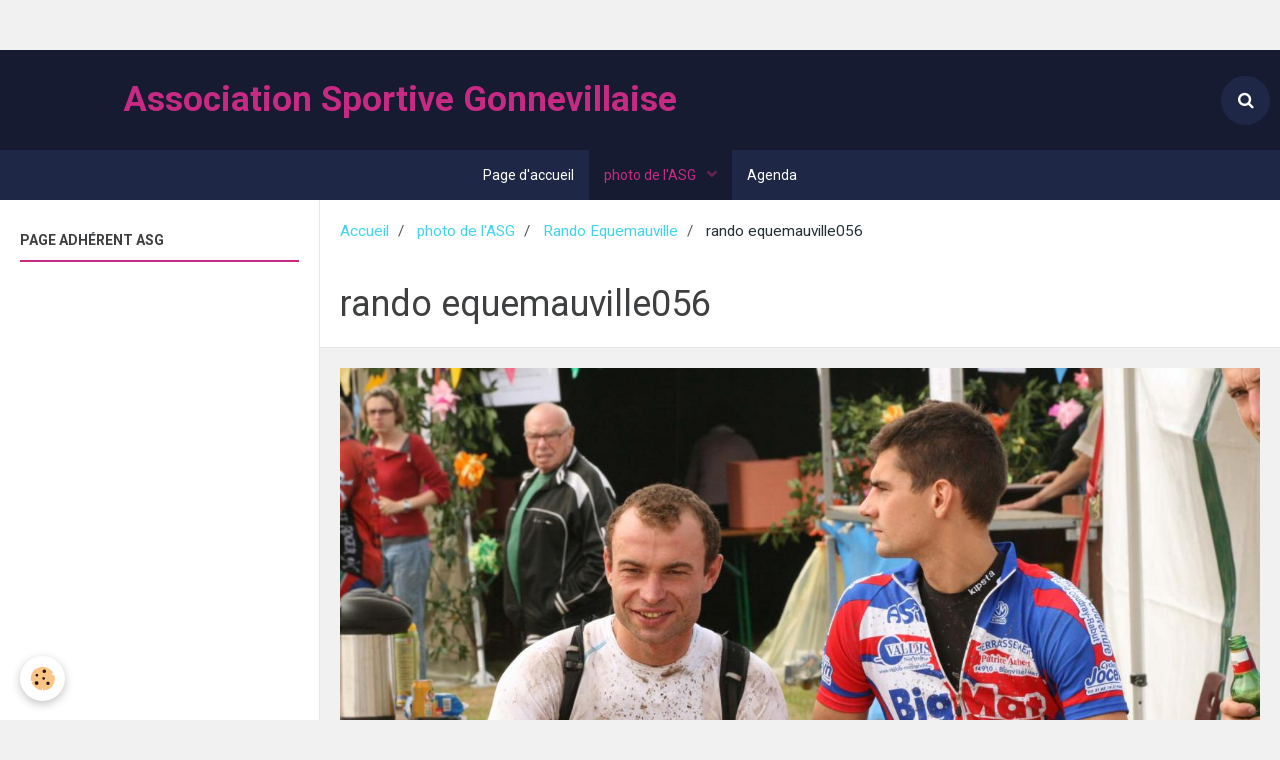

--- FILE ---
content_type: text/html; charset=UTF-8
request_url: http://www.asg-cyclo.fr/album/rando-equemauville-1/rando-equemauville056.html
body_size: 307377
content:
        
    
<!DOCTYPE html>
<html lang="fr" class="with-sidebar">
    <head>
        <title>rando equemauville056</title>
        <!-- blogger / permalink -->
<meta http-equiv="Content-Type" content="text/html; charset=utf-8">
<!--[if IE]>
<meta http-equiv="X-UA-Compatible" content="IE=edge">
<![endif]-->
<meta name="viewport" content="width=device-width, initial-scale=1, maximum-scale=1.0, user-scalable=no">
<meta name="msapplication-tap-highlight" content="no">
  <link rel="image_src" href="http://www.asg-cyclo.fr/medias/album/rando-equemauville056.jpg" />
  <meta property="og:image" content="http://www.asg-cyclo.fr/medias/album/rando-equemauville056.jpg" />
  <link rel="canonical" href="http://www.asg-cyclo.fr/album/rando-equemauville-1/rando-equemauville056.html">
<meta name="generator" content="e-monsite (e-monsite.com)">

<link rel="icon" href="http://www.asg-cyclo.fr/medias/site/favicon/log-asg-portrait-nouvelle-couleurs-16x16.jpg">

<link rel="apple-touch-icon" sizes="114x114" href="http://www.asg-cyclo.fr/medias/site/mobilefavicon/log-asg-portrait-nouvelle-couleurs-150x150-1.png?fx=c_114_114" />
<link rel="apple-touch-icon" sizes="72x72" href="http://www.asg-cyclo.fr/medias/site/mobilefavicon/log-asg-portrait-nouvelle-couleurs-150x150-1.png?fx=c_72_72" />
<link rel="apple-touch-icon" href="http://www.asg-cyclo.fr/medias/site/mobilefavicon/log-asg-portrait-nouvelle-couleurs-150x150-1.png?fx=c_57_57" />
<link rel="apple-touch-icon-precomposed" href="http://www.asg-cyclo.fr/medias/site/mobilefavicon/log-asg-portrait-nouvelle-couleurs-150x150-1.png?fx=c_57_57" />





                <meta name="apple-mobile-web-app-capable" content="yes">
        <meta name="apple-mobile-web-app-status-bar-style" content="black-translucent">

                
                                    
                
                 
                                                            
            <link href="https://fonts.googleapis.com/css?family=Roboto:300,400,700&display=swap" rel="stylesheet">
        
        <link href="https://maxcdn.bootstrapcdn.com/font-awesome/4.7.0/css/font-awesome.min.css" rel="stylesheet">
        <link href="//www.asg-cyclo.fr/themes/combined.css?v=6_1646067834_180" rel="stylesheet">

        <!-- EMS FRAMEWORK -->
        <script src="//www.asg-cyclo.fr/medias/static/themes/ems_framework/js/jquery.min.js"></script>
        <!-- HTML5 shim and Respond.js for IE8 support of HTML5 elements and media queries -->
        <!--[if lt IE 9]>
        <script src="//www.asg-cyclo.fr/medias/static/themes/ems_framework/js/html5shiv.min.js"></script>
        <script src="//www.asg-cyclo.fr/medias/static/themes/ems_framework/js/respond.min.js"></script>
        <![endif]-->

        <script src="//www.asg-cyclo.fr/medias/static/themes/ems_framework/js/ems-framework.min.js?v=751"></script>

        <script src="http://www.asg-cyclo.fr/themes/content.js?v=6_1646067834_180&lang=fr"></script>

            <script src="//www.asg-cyclo.fr/medias/static/js/rgpd-cookies/jquery.rgpd-cookies.js?v=751"></script>
    <script>
                                    $(document).ready(function() {
            $.RGPDCookies({
                theme: 'ems_framework',
                site: 'www.asg-cyclo.fr',
                privacy_policy_link: '/about/privacypolicy/',
                cookies: [{"id":null,"favicon_url":"https:\/\/ssl.gstatic.com\/analytics\/20210414-01\/app\/static\/analytics_standard_icon.png","enabled":true,"model":"google_analytics","title":"Google Analytics","short_description":"Permet d'analyser les statistiques de consultation de notre site","long_description":"Indispensable pour piloter notre site internet, il permet de mesurer des indicateurs comme l\u2019affluence, les produits les plus consult\u00e9s, ou encore la r\u00e9partition g\u00e9ographique des visiteurs.","privacy_policy_url":"https:\/\/support.google.com\/analytics\/answer\/6004245?hl=fr","slug":"google-analytics"},{"id":null,"favicon_url":"","enabled":true,"model":"addthis","title":"AddThis","short_description":"Partage social","long_description":"Nous utilisons cet outil afin de vous proposer des liens de partage vers des plateformes tiers comme Twitter, Facebook, etc.","privacy_policy_url":"https:\/\/www.oracle.com\/legal\/privacy\/addthis-privacy-policy.html","slug":"addthis"}],
                modal_title: 'Gestion\u0020des\u0020cookies',
                modal_description: 'd\u00E9pose\u0020des\u0020cookies\u0020pour\u0020am\u00E9liorer\u0020votre\u0020exp\u00E9rience\u0020de\u0020navigation,\nmesurer\u0020l\u0027audience\u0020du\u0020site\u0020internet,\u0020afficher\u0020des\u0020publicit\u00E9s\u0020personnalis\u00E9es,\nr\u00E9aliser\u0020des\u0020campagnes\u0020cibl\u00E9es\u0020et\u0020personnaliser\u0020l\u0027interface\u0020du\u0020site.',
                privacy_policy_label: 'Consulter\u0020la\u0020politique\u0020de\u0020confidentialit\u00E9',
                check_all_label: 'Tout\u0020cocher',
                refuse_button: 'Refuser',
                settings_button: 'Param\u00E9trer',
                accept_button: 'Accepter',
                callback: function() {
                    // website google analytics case (with gtag), consent "on the fly"
                    if ('gtag' in window && typeof window.gtag === 'function') {
                        if (window.jsCookie.get('rgpd-cookie-google-analytics') === undefined
                            || window.jsCookie.get('rgpd-cookie-google-analytics') === '0') {
                            gtag('consent', 'update', {
                                'ad_storage': 'denied',
                                'analytics_storage': 'denied'
                            });
                        } else {
                            gtag('consent', 'update', {
                                'ad_storage': 'granted',
                                'analytics_storage': 'granted'
                            });
                        }
                    }
                }
            });
        });
    </script>

        <script async src="https://www.googletagmanager.com/gtag/js?id=G-4VN4372P6E"></script>
<script>
    window.dataLayer = window.dataLayer || [];
    function gtag(){dataLayer.push(arguments);}
    
    gtag('consent', 'default', {
        'ad_storage': 'denied',
        'analytics_storage': 'denied'
    });
    
    gtag('js', new Date());
    gtag('config', 'G-4VN4372P6E');
</script>

                <script type="application/ld+json">
    {
        "@context" : "https://schema.org/",
        "@type" : "WebSite",
        "name" : "Association Sportive Gonnevillaise",
        "url" : "http://www.asg-cyclo.fr/"
    }
</script>
            </head>
    <body id="album_run_rando-equemauville-1_rando-equemauville056" class="pleine-page">
        

                <!-- CUSTOMIZE AREA -->
        <div id="top-site">
            <p><br />
&nbsp;</p>

        </div>
        
        <!-- HEADER -->
                        
        <header id="header">
            <div id="header-container" data-align="center">
                                <button type="button" class="btn btn-link fadeIn navbar-toggle">
                    <span class="icon-bar"></span>
                </button>
                
                                <a class="brand fadeIn" href="http://www.asg-cyclo.fr/" data-direction="horizontal">
                                        <img src="http://www.asg-cyclo.fr/medias/site/logos/logo-vierge-2.png" alt="asg-cyclo" class="logo hidden-phone">
                                                            <span class="brand-titles">
                        <span class="brand-title">Association Sportive Gonnevillaise</span>
                                            </span>
                                    </a>
                
                
                                <div class="quick-access">
                    
                                                                                                                        <div class="quick-access-btn" data-content="search">
                            <button type="button" class="btn btn-link">
                                <i class="fa fa-search"></i>
                            </button>
                            <div class="quick-access-tooltip">
                                <form method="get" action="http://www.asg-cyclo.fr/search/site/" class="header-search-form">
                                    <div class="input-group">
                                        <input type="text" name="q" value="" placeholder="Votre recherche" pattern=".{3,}" required title="Seuls les mots de plus de deux caractères sont pris en compte lors de la recherche.">
                                        <div class="input-group-btn">
                                            <button type="submit" class="btn btn-primary">
                                                <i class="fa fa-search"></i>
                                            </button>
                                    	</div>
                                    </div>
                                </form>
                            </div>
                        </div>
                    
                    
                                    </div>
                
                            </div>
        </header>
        <!-- //HEADER -->

        
        
                <!-- MENU -->
        <div id="menu-wrapper" class="horizontal" data-opening="y">
                        <nav id="menu" class="navbar">
                
                
                                    <ul class="nav navbar-nav">
                    <li>
                <a href="http://www.asg-cyclo.fr/">
                                        Page d'accueil
                </a>
                            </li>
                    <li class="subnav active">
                <a href="http://www.asg-cyclo.fr/album/" class="subnav-toggle" data-toggle="subnav">
                                        photo de l'ASG
                </a>
                                    <ul class="nav subnav-menu">
                                                    <li class="subnav">
                                <a href="http://www.asg-cyclo.fr/album/tours-de-france-2026/" class="subnav-toggle" data-toggle="subnav">
                                    TOURS DE FRANCE 2026
                                </a>
                                                                    <ul class="nav subnav-menu">
                                                                                    <li>
                                                <a href="http://www.asg-cyclo.fr/album/tours-de-france-2026/photo-2025-07-09-23-31-43-1.html">Photo 2025 07 09 23 31 43 1 </a>
                                            </li>
                                                                                    <li>
                                                <a href="http://www.asg-cyclo.fr/album/tours-de-france-2026/photo-2025-07-09-23-27-47-3.html">Photo 2025 07 09 23 27 47 3 </a>
                                            </li>
                                                                                    <li>
                                                <a href="http://www.asg-cyclo.fr/album/tours-de-france-2026/photo-2025-07-09-23-27-47-2.html">Photo 2025 07 09 23 27 47 2 </a>
                                            </li>
                                                                                    <li>
                                                <a href="http://www.asg-cyclo.fr/album/tours-de-france-2026/photo-2025-07-09-23-27-46-1.html">Photo 2025 07 09 23 27 46 1 </a>
                                            </li>
                                                                            </ul>
                                                            </li>
                                                    <li class="subnav">
                                <a href="http://www.asg-cyclo.fr/album/randonnee-14-avril-2024/" class="subnav-toggle" data-toggle="subnav">
                                    randonnée 14 avril 2024
                                </a>
                                                                    <ul class="nav subnav-menu">
                                                                                    <li>
                                                <a href="http://www.asg-cyclo.fr/album/randonnee-14-avril-2024/image6.html">Image6</a>
                                            </li>
                                                                                    <li>
                                                <a href="http://www.asg-cyclo.fr/album/randonnee-14-avril-2024/image5.html">Image5</a>
                                            </li>
                                                                                    <li>
                                                <a href="http://www.asg-cyclo.fr/album/randonnee-14-avril-2024/image4.html">Image4</a>
                                            </li>
                                                                                    <li>
                                                <a href="http://www.asg-cyclo.fr/album/randonnee-14-avril-2024/image3.html">Image3</a>
                                            </li>
                                                                                    <li>
                                                <a href="http://www.asg-cyclo.fr/album/randonnee-14-avril-2024/image2.html">Image2</a>
                                            </li>
                                                                                    <li>
                                                <a href="http://www.asg-cyclo.fr/album/randonnee-14-avril-2024/image1.html">Image1</a>
                                            </li>
                                                                                    <li>
                                                <a href="http://www.asg-cyclo.fr/album/randonnee-14-avril-2024/image0.html">Image0</a>
                                            </li>
                                                                                    <li>
                                                <a href="http://www.asg-cyclo.fr/album/randonnee-14-avril-2024/2.html">2</a>
                                            </li>
                                                                                    <li>
                                                <a href="http://www.asg-cyclo.fr/album/randonnee-14-avril-2024/3.html">3</a>
                                            </li>
                                                                                    <li>
                                                <a href="http://www.asg-cyclo.fr/album/randonnee-14-avril-2024/3-1.html">3 1</a>
                                            </li>
                                                                                    <li>
                                                <a href="http://www.asg-cyclo.fr/album/randonnee-14-avril-2024/4.html">4</a>
                                            </li>
                                                                                    <li>
                                                <a href="http://www.asg-cyclo.fr/album/randonnee-14-avril-2024/5.html">5</a>
                                            </li>
                                                                                    <li>
                                                <a href="http://www.asg-cyclo.fr/album/randonnee-14-avril-2024/6.html">6</a>
                                            </li>
                                                                                    <li>
                                                <a href="http://www.asg-cyclo.fr/album/randonnee-14-avril-2024/7.html">7</a>
                                            </li>
                                                                                    <li>
                                                <a href="http://www.asg-cyclo.fr/album/randonnee-14-avril-2024/8.html">8</a>
                                            </li>
                                                                                    <li>
                                                <a href="http://www.asg-cyclo.fr/album/randonnee-14-avril-2024/9.html">9</a>
                                            </li>
                                                                                    <li>
                                                <a href="http://www.asg-cyclo.fr/album/randonnee-14-avril-2024/10.html">10</a>
                                            </li>
                                                                                    <li>
                                                <a href="http://www.asg-cyclo.fr/album/randonnee-14-avril-2024/11.html">11</a>
                                            </li>
                                                                                    <li>
                                                <a href="http://www.asg-cyclo.fr/album/randonnee-14-avril-2024/12.html">12</a>
                                            </li>
                                                                                    <li>
                                                <a href="http://www.asg-cyclo.fr/album/randonnee-14-avril-2024/13.html">13</a>
                                            </li>
                                                                                    <li>
                                                <a href="http://www.asg-cyclo.fr/album/randonnee-14-avril-2024/14.html">14</a>
                                            </li>
                                                                                    <li>
                                                <a href="http://www.asg-cyclo.fr/album/randonnee-14-avril-2024/15.html">15</a>
                                            </li>
                                                                                    <li>
                                                <a href="http://www.asg-cyclo.fr/album/randonnee-14-avril-2024/20240414-082010.html">20240414 082010</a>
                                            </li>
                                                                                    <li>
                                                <a href="http://www.asg-cyclo.fr/album/randonnee-14-avril-2024/20240414-082244.html">20240414 082244</a>
                                            </li>
                                                                                    <li>
                                                <a href="http://www.asg-cyclo.fr/album/randonnee-14-avril-2024/20240414-082252.html">20240414 082252</a>
                                            </li>
                                                                                    <li>
                                                <a href="http://www.asg-cyclo.fr/album/randonnee-14-avril-2024/17.html">17</a>
                                            </li>
                                                                                    <li>
                                                <a href="http://www.asg-cyclo.fr/album/randonnee-14-avril-2024/19.html">19</a>
                                            </li>
                                                                            </ul>
                                                            </li>
                                                    <li class="subnav">
                                <a href="http://www.asg-cyclo.fr/album/rando-mars-2015-bis/" class="subnav-toggle" data-toggle="subnav">
                                    fête des blés 2023
                                </a>
                                                                    <ul class="nav subnav-menu">
                                                                                    <li>
                                                <a href="http://www.asg-cyclo.fr/album/rando-mars-2015-bis/img-3787.html">Img 3787</a>
                                            </li>
                                                                                    <li>
                                                <a href="http://www.asg-cyclo.fr/album/rando-mars-2015-bis/img-3788.html">Img 3788</a>
                                            </li>
                                                                                    <li>
                                                <a href="http://www.asg-cyclo.fr/album/rando-mars-2015-bis/img-3789.html">Img 3789</a>
                                            </li>
                                                                                    <li>
                                                <a href="http://www.asg-cyclo.fr/album/rando-mars-2015-bis/img-3790.html">Img 3790</a>
                                            </li>
                                                                                    <li>
                                                <a href="http://www.asg-cyclo.fr/album/rando-mars-2015-bis/img-3791.html">Img 3791</a>
                                            </li>
                                                                                    <li>
                                                <a href="http://www.asg-cyclo.fr/album/rando-mars-2015-bis/img-3792.html">Img 3792</a>
                                            </li>
                                                                                    <li>
                                                <a href="http://www.asg-cyclo.fr/album/rando-mars-2015-bis/img-3793.html">Img 3793</a>
                                            </li>
                                                                                    <li>
                                                <a href="http://www.asg-cyclo.fr/album/rando-mars-2015-bis/img-3794.html">Img 3794</a>
                                            </li>
                                                                                    <li>
                                                <a href="http://www.asg-cyclo.fr/album/rando-mars-2015-bis/img-3795.html">Img 3795</a>
                                            </li>
                                                                                    <li>
                                                <a href="http://www.asg-cyclo.fr/album/rando-mars-2015-bis/img-3796.html">Img 3796</a>
                                            </li>
                                                                                    <li>
                                                <a href="http://www.asg-cyclo.fr/album/rando-mars-2015-bis/img-3797.html">Img 3797</a>
                                            </li>
                                                                                    <li>
                                                <a href="http://www.asg-cyclo.fr/album/rando-mars-2015-bis/img-3798.html">Img 3798</a>
                                            </li>
                                                                                    <li>
                                                <a href="http://www.asg-cyclo.fr/album/rando-mars-2015-bis/img-3799.html">Img 3799</a>
                                            </li>
                                                                                    <li>
                                                <a href="http://www.asg-cyclo.fr/album/rando-mars-2015-bis/img-3800.html">Img 3800</a>
                                            </li>
                                                                                    <li>
                                                <a href="http://www.asg-cyclo.fr/album/rando-mars-2015-bis/img-3801.html">Img 3801</a>
                                            </li>
                                                                                    <li>
                                                <a href="http://www.asg-cyclo.fr/album/rando-mars-2015-bis/img-3802.html">Img 3802</a>
                                            </li>
                                                                                    <li>
                                                <a href="http://www.asg-cyclo.fr/album/rando-mars-2015-bis/img-3803.html">Img 3803</a>
                                            </li>
                                                                                    <li>
                                                <a href="http://www.asg-cyclo.fr/album/rando-mars-2015-bis/img-3804.html">Img 3804</a>
                                            </li>
                                                                                    <li>
                                                <a href="http://www.asg-cyclo.fr/album/rando-mars-2015-bis/img-3805.html">Img 3805</a>
                                            </li>
                                                                                    <li>
                                                <a href="http://www.asg-cyclo.fr/album/rando-mars-2015-bis/img-3806.html">Img 3806</a>
                                            </li>
                                                                                    <li>
                                                <a href="http://www.asg-cyclo.fr/album/rando-mars-2015-bis/img-3807.html">Img 3807</a>
                                            </li>
                                                                                    <li>
                                                <a href="http://www.asg-cyclo.fr/album/rando-mars-2015-bis/img-3808.html">Img 3808</a>
                                            </li>
                                                                                    <li>
                                                <a href="http://www.asg-cyclo.fr/album/rando-mars-2015-bis/img-3809.html">Img 3809</a>
                                            </li>
                                                                                    <li>
                                                <a href="http://www.asg-cyclo.fr/album/rando-mars-2015-bis/img-3810.html">Img 3810</a>
                                            </li>
                                                                                    <li>
                                                <a href="http://www.asg-cyclo.fr/album/rando-mars-2015-bis/img-3812.html">Img 3812</a>
                                            </li>
                                                                                    <li>
                                                <a href="http://www.asg-cyclo.fr/album/rando-mars-2015-bis/img-3815.html">Img 3815</a>
                                            </li>
                                                                                    <li>
                                                <a href="http://www.asg-cyclo.fr/album/rando-mars-2015-bis/img-3818.html">Img 3818</a>
                                            </li>
                                                                                    <li>
                                                <a href="http://www.asg-cyclo.fr/album/rando-mars-2015-bis/img-3819.html">Img 3819</a>
                                            </li>
                                                                                    <li>
                                                <a href="http://www.asg-cyclo.fr/album/rando-mars-2015-bis/img-3820.html">Img 3820</a>
                                            </li>
                                                                                    <li>
                                                <a href="http://www.asg-cyclo.fr/album/rando-mars-2015-bis/img-3821.html">Img 3821</a>
                                            </li>
                                                                                    <li>
                                                <a href="http://www.asg-cyclo.fr/album/rando-mars-2015-bis/img-3822.html">Img 3822</a>
                                            </li>
                                                                                    <li>
                                                <a href="http://www.asg-cyclo.fr/album/rando-mars-2015-bis/img-3828.html">Img 3828</a>
                                            </li>
                                                                                    <li>
                                                <a href="http://www.asg-cyclo.fr/album/rando-mars-2015-bis/img-3833.html">Img 3833</a>
                                            </li>
                                                                                    <li>
                                                <a href="http://www.asg-cyclo.fr/album/rando-mars-2015-bis/img-3847.html">Img 3847</a>
                                            </li>
                                                                                    <li>
                                                <a href="http://www.asg-cyclo.fr/album/rando-mars-2015-bis/img-3863.html">Img 3863</a>
                                            </li>
                                                                                    <li>
                                                <a href="http://www.asg-cyclo.fr/album/rando-mars-2015-bis/img-3869.html">Img 3869</a>
                                            </li>
                                                                                    <li>
                                                <a href="http://www.asg-cyclo.fr/album/rando-mars-2015-bis/img-3870.html">Img 3870</a>
                                            </li>
                                                                                    <li>
                                                <a href="http://www.asg-cyclo.fr/album/rando-mars-2015-bis/img-3871.html">Img 3871</a>
                                            </li>
                                                                                    <li>
                                                <a href="http://www.asg-cyclo.fr/album/rando-mars-2015-bis/img-3872.html">Img 3872</a>
                                            </li>
                                                                                    <li>
                                                <a href="http://www.asg-cyclo.fr/album/rando-mars-2015-bis/img-3878.html">Img 3878</a>
                                            </li>
                                                                                    <li>
                                                <a href="http://www.asg-cyclo.fr/album/rando-mars-2015-bis/img-3811.html">Img 3811</a>
                                            </li>
                                                                                    <li>
                                                <a href="http://www.asg-cyclo.fr/album/rando-mars-2015-bis/img-3813.html">Img 3813</a>
                                            </li>
                                                                                    <li>
                                                <a href="http://www.asg-cyclo.fr/album/rando-mars-2015-bis/img-3814.html">Img 3814</a>
                                            </li>
                                                                                    <li>
                                                <a href="http://www.asg-cyclo.fr/album/rando-mars-2015-bis/img-3816.html">Img 3816</a>
                                            </li>
                                                                                    <li>
                                                <a href="http://www.asg-cyclo.fr/album/rando-mars-2015-bis/img-3817.html">Img 3817</a>
                                            </li>
                                                                                    <li>
                                                <a href="http://www.asg-cyclo.fr/album/rando-mars-2015-bis/img-3823.html">Img 3823</a>
                                            </li>
                                                                                    <li>
                                                <a href="http://www.asg-cyclo.fr/album/rando-mars-2015-bis/img-3824.html">Img 3824</a>
                                            </li>
                                                                                    <li>
                                                <a href="http://www.asg-cyclo.fr/album/rando-mars-2015-bis/img-3825.html">Img 3825</a>
                                            </li>
                                                                                    <li>
                                                <a href="http://www.asg-cyclo.fr/album/rando-mars-2015-bis/img-3826.html">Img 3826</a>
                                            </li>
                                                                                    <li>
                                                <a href="http://www.asg-cyclo.fr/album/rando-mars-2015-bis/img-3827.html">Img 3827</a>
                                            </li>
                                                                                    <li>
                                                <a href="http://www.asg-cyclo.fr/album/rando-mars-2015-bis/img-3829.html">Img 3829</a>
                                            </li>
                                                                                    <li>
                                                <a href="http://www.asg-cyclo.fr/album/rando-mars-2015-bis/img-3830.html">Img 3830</a>
                                            </li>
                                                                                    <li>
                                                <a href="http://www.asg-cyclo.fr/album/rando-mars-2015-bis/img-3831.html">Img 3831</a>
                                            </li>
                                                                                    <li>
                                                <a href="http://www.asg-cyclo.fr/album/rando-mars-2015-bis/img-3832.html">Img 3832</a>
                                            </li>
                                                                                    <li>
                                                <a href="http://www.asg-cyclo.fr/album/rando-mars-2015-bis/img-3834.html">Img 3834</a>
                                            </li>
                                                                                    <li>
                                                <a href="http://www.asg-cyclo.fr/album/rando-mars-2015-bis/img-3835.html">Img 3835</a>
                                            </li>
                                                                                    <li>
                                                <a href="http://www.asg-cyclo.fr/album/rando-mars-2015-bis/img-3836.html">Img 3836</a>
                                            </li>
                                                                                    <li>
                                                <a href="http://www.asg-cyclo.fr/album/rando-mars-2015-bis/img-3837.html">Img 3837</a>
                                            </li>
                                                                                    <li>
                                                <a href="http://www.asg-cyclo.fr/album/rando-mars-2015-bis/img-3838.html">Img 3838</a>
                                            </li>
                                                                                    <li>
                                                <a href="http://www.asg-cyclo.fr/album/rando-mars-2015-bis/img-3839.html">Img 3839</a>
                                            </li>
                                                                                    <li>
                                                <a href="http://www.asg-cyclo.fr/album/rando-mars-2015-bis/img-3840.html">Img 3840</a>
                                            </li>
                                                                                    <li>
                                                <a href="http://www.asg-cyclo.fr/album/rando-mars-2015-bis/img-3841.html">Img 3841</a>
                                            </li>
                                                                                    <li>
                                                <a href="http://www.asg-cyclo.fr/album/rando-mars-2015-bis/img-3842.html">Img 3842</a>
                                            </li>
                                                                                    <li>
                                                <a href="http://www.asg-cyclo.fr/album/rando-mars-2015-bis/img-3843.html">Img 3843</a>
                                            </li>
                                                                                    <li>
                                                <a href="http://www.asg-cyclo.fr/album/rando-mars-2015-bis/img-3844.html">Img 3844</a>
                                            </li>
                                                                                    <li>
                                                <a href="http://www.asg-cyclo.fr/album/rando-mars-2015-bis/img-3845.html">Img 3845</a>
                                            </li>
                                                                                    <li>
                                                <a href="http://www.asg-cyclo.fr/album/rando-mars-2015-bis/img-3846.html">Img 3846</a>
                                            </li>
                                                                                    <li>
                                                <a href="http://www.asg-cyclo.fr/album/rando-mars-2015-bis/img-3848.html">Img 3848</a>
                                            </li>
                                                                                    <li>
                                                <a href="http://www.asg-cyclo.fr/album/rando-mars-2015-bis/img-3849.html">Img 3849</a>
                                            </li>
                                                                                    <li>
                                                <a href="http://www.asg-cyclo.fr/album/rando-mars-2015-bis/img-3850.html">Img 3850</a>
                                            </li>
                                                                                    <li>
                                                <a href="http://www.asg-cyclo.fr/album/rando-mars-2015-bis/img-3851.html">Img 3851</a>
                                            </li>
                                                                                    <li>
                                                <a href="http://www.asg-cyclo.fr/album/rando-mars-2015-bis/img-3852.html">Img 3852</a>
                                            </li>
                                                                                    <li>
                                                <a href="http://www.asg-cyclo.fr/album/rando-mars-2015-bis/img-3853.html">Img 3853</a>
                                            </li>
                                                                                    <li>
                                                <a href="http://www.asg-cyclo.fr/album/rando-mars-2015-bis/img-3854.html">Img 3854</a>
                                            </li>
                                                                                    <li>
                                                <a href="http://www.asg-cyclo.fr/album/rando-mars-2015-bis/img-3864.html">Img 3864</a>
                                            </li>
                                                                                    <li>
                                                <a href="http://www.asg-cyclo.fr/album/rando-mars-2015-bis/img-3873.html">Img 3873</a>
                                            </li>
                                                                                    <li>
                                                <a href="http://www.asg-cyclo.fr/album/rando-mars-2015-bis/img-3874.html">Img 3874</a>
                                            </li>
                                                                                    <li>
                                                <a href="http://www.asg-cyclo.fr/album/rando-mars-2015-bis/img-3875.html">Img 3875</a>
                                            </li>
                                                                                    <li>
                                                <a href="http://www.asg-cyclo.fr/album/rando-mars-2015-bis/img-3876.html">Img 3876</a>
                                            </li>
                                                                                    <li>
                                                <a href="http://www.asg-cyclo.fr/album/rando-mars-2015-bis/img-3879.html">Img 3879</a>
                                            </li>
                                                                            </ul>
                                                            </li>
                                                    <li class="subnav">
                                <a href="http://www.asg-cyclo.fr/album/rando-01-03-2020/" class="subnav-toggle" data-toggle="subnav">
                                    RANDO 01 03  2020
                                </a>
                                                                    <ul class="nav subnav-menu">
                                                                                    <li>
                                                <a href="http://www.asg-cyclo.fr/album/rando-01-03-2020/rando-a-ea-1.html">Rando a ea 1 </a>
                                            </li>
                                                                                    <li>
                                                <a href="http://www.asg-cyclo.fr/album/rando-01-03-2020/rando-a-ea-2.html">Rando a ea 2 </a>
                                            </li>
                                                                                    <li>
                                                <a href="http://www.asg-cyclo.fr/album/rando-01-03-2020/rando-a-ea-3.html">Rando a ea 3 </a>
                                            </li>
                                                                                    <li>
                                                <a href="http://www.asg-cyclo.fr/album/rando-01-03-2020/rando-a-ea-4.html">Rando a ea 4 </a>
                                            </li>
                                                                                    <li>
                                                <a href="http://www.asg-cyclo.fr/album/rando-01-03-2020/rando-a-ea-5.html">Rando a ea 5 </a>
                                            </li>
                                                                                    <li>
                                                <a href="http://www.asg-cyclo.fr/album/rando-01-03-2020/rando-a-ea-10.html">Rando a ea 10 </a>
                                            </li>
                                                                                    <li>
                                                <a href="http://www.asg-cyclo.fr/album/rando-01-03-2020/rando-a-ea-11.html">Rando a ea 11 </a>
                                            </li>
                                                                                    <li>
                                                <a href="http://www.asg-cyclo.fr/album/rando-01-03-2020/rando-a-ea-12.html">Rando a ea 12 </a>
                                            </li>
                                                                                    <li>
                                                <a href="http://www.asg-cyclo.fr/album/rando-01-03-2020/rando-a-ea-13.html">Rando a ea 13 </a>
                                            </li>
                                                                                    <li>
                                                <a href="http://www.asg-cyclo.fr/album/rando-01-03-2020/rando-a-ea-14.html">Rando a ea 14 </a>
                                            </li>
                                                                            </ul>
                                                            </li>
                                                    <li class="subnav">
                                <a href="http://www.asg-cyclo.fr/album/ag-2019/" class="subnav-toggle" data-toggle="subnav">
                                    AG 2019
                                </a>
                                                                    <ul class="nav subnav-menu">
                                                                                    <li>
                                                <a href="http://www.asg-cyclo.fr/album/ag-2019/img-8683.html">IMG_8683</a>
                                            </li>
                                                                                    <li>
                                                <a href="http://www.asg-cyclo.fr/album/ag-2019/img-8685.html">IMG_8685</a>
                                            </li>
                                                                                    <li>
                                                <a href="http://www.asg-cyclo.fr/album/ag-2019/img-8684.html">IMG_8684</a>
                                            </li>
                                                                                    <li>
                                                <a href="http://www.asg-cyclo.fr/album/ag-2019/img-8672.html">IMG_8672</a>
                                            </li>
                                                                                    <li>
                                                <a href="http://www.asg-cyclo.fr/album/ag-2019/img-8674.html">IMG_8674</a>
                                            </li>
                                                                                    <li>
                                                <a href="http://www.asg-cyclo.fr/album/ag-2019/img-8675.html">IMG_8675</a>
                                            </li>
                                                                                    <li>
                                                <a href="http://www.asg-cyclo.fr/album/ag-2019/img-8676.html">IMG_8676</a>
                                            </li>
                                                                                    <li>
                                                <a href="http://www.asg-cyclo.fr/album/ag-2019/img-8677.html">IMG_8677</a>
                                            </li>
                                                                                    <li>
                                                <a href="http://www.asg-cyclo.fr/album/ag-2019/img-8678.html">IMG_8678</a>
                                            </li>
                                                                                    <li>
                                                <a href="http://www.asg-cyclo.fr/album/ag-2019/img-8679.html">IMG_8679</a>
                                            </li>
                                                                                    <li>
                                                <a href="http://www.asg-cyclo.fr/album/ag-2019/img-8680.html">IMG_8680</a>
                                            </li>
                                                                                    <li>
                                                <a href="http://www.asg-cyclo.fr/album/ag-2019/img-8681.html">IMG_8681</a>
                                            </li>
                                                                                    <li>
                                                <a href="http://www.asg-cyclo.fr/album/ag-2019/img-8682.html">IMG_8682</a>
                                            </li>
                                                                                    <li>
                                                <a href="http://www.asg-cyclo.fr/album/ag-2019/img-8686.html">IMG_8686</a>
                                            </li>
                                                                                    <li>
                                                <a href="http://www.asg-cyclo.fr/album/ag-2019/img-8687.html">IMG_8687</a>
                                            </li>
                                                                            </ul>
                                                            </li>
                                                    <li class="subnav">
                                <a href="http://www.asg-cyclo.fr/album/photo-ag-2018/" class="subnav-toggle" data-toggle="subnav">
                                    photo ag 2018
                                </a>
                                                                    <ul class="nav subnav-menu">
                                                                                    <li>
                                                <a href="http://www.asg-cyclo.fr/album/photo-ag-2018/img-5466.html">IMG_5466</a>
                                            </li>
                                                                                    <li>
                                                <a href="http://www.asg-cyclo.fr/album/photo-ag-2018/img-5467.html">IMG_5467</a>
                                            </li>
                                                                                    <li>
                                                <a href="http://www.asg-cyclo.fr/album/photo-ag-2018/img-5469.html">IMG_5469</a>
                                            </li>
                                                                                    <li>
                                                <a href="http://www.asg-cyclo.fr/album/photo-ag-2018/img-5470.html">IMG_5470</a>
                                            </li>
                                                                                    <li>
                                                <a href="http://www.asg-cyclo.fr/album/photo-ag-2018/img-5471.html">IMG_5471</a>
                                            </li>
                                                                                    <li>
                                                <a href="http://www.asg-cyclo.fr/album/photo-ag-2018/img-5472.html">IMG_5472</a>
                                            </li>
                                                                                    <li>
                                                <a href="http://www.asg-cyclo.fr/album/photo-ag-2018/img-5473.html">IMG_5473</a>
                                            </li>
                                                                                    <li>
                                                <a href="http://www.asg-cyclo.fr/album/photo-ag-2018/img-5474.html">IMG_5474</a>
                                            </li>
                                                                                    <li>
                                                <a href="http://www.asg-cyclo.fr/album/photo-ag-2018/img-5475.html">IMG_5475</a>
                                            </li>
                                                                                    <li>
                                                <a href="http://www.asg-cyclo.fr/album/photo-ag-2018/img-5476.html">IMG_5476</a>
                                            </li>
                                                                                    <li>
                                                <a href="http://www.asg-cyclo.fr/album/photo-ag-2018/img-5477.html">IMG_5477</a>
                                            </li>
                                                                                    <li>
                                                <a href="http://www.asg-cyclo.fr/album/photo-ag-2018/img-5478.html">IMG_5478</a>
                                            </li>
                                                                            </ul>
                                                            </li>
                                                    <li class="subnav">
                                <a href="http://www.asg-cyclo.fr/album/galette-des-rois-2017/" class="subnav-toggle" data-toggle="subnav">
                                    Galette des rois 2017
                                </a>
                                                                    <ul class="nav subnav-menu">
                                                                                    <li>
                                                <a href="http://www.asg-cyclo.fr/album/galette-des-rois-2017/p1000097.html">P1000097</a>
                                            </li>
                                                                                    <li>
                                                <a href="http://www.asg-cyclo.fr/album/galette-des-rois-2017/p1000098.html">P1000098</a>
                                            </li>
                                                                                    <li>
                                                <a href="http://www.asg-cyclo.fr/album/galette-des-rois-2017/p1000099.html">P1000099</a>
                                            </li>
                                                                                    <li>
                                                <a href="http://www.asg-cyclo.fr/album/galette-des-rois-2017/p1000100.html">P1000100</a>
                                            </li>
                                                                            </ul>
                                                            </li>
                                                    <li class="subnav">
                                <a href="http://www.asg-cyclo.fr/album/rando-mars-2016-bis/" class="subnav-toggle" data-toggle="subnav">
                                    Rando mars 2016 Bis
                                </a>
                                                                    <ul class="nav subnav-menu">
                                                                                    <li>
                                                <a href="http://www.asg-cyclo.fr/album/rando-mars-2016-bis/rando-mars1.html">rando mars1</a>
                                            </li>
                                                                                    <li>
                                                <a href="http://www.asg-cyclo.fr/album/rando-mars-2016-bis/rando-mars3.html">rando mars3</a>
                                            </li>
                                                                                    <li>
                                                <a href="http://www.asg-cyclo.fr/album/rando-mars-2016-bis/rando-mars4.html">rando mars4</a>
                                            </li>
                                                                                    <li>
                                                <a href="http://www.asg-cyclo.fr/album/rando-mars-2016-bis/rando-mars5.html">rando mars5</a>
                                            </li>
                                                                                    <li>
                                                <a href="http://www.asg-cyclo.fr/album/rando-mars-2016-bis/rando-mars6.html">rando mars6</a>
                                            </li>
                                                                                    <li>
                                                <a href="http://www.asg-cyclo.fr/album/rando-mars-2016-bis/rando-mars7.html">rando mars7</a>
                                            </li>
                                                                                    <li>
                                                <a href="http://www.asg-cyclo.fr/album/rando-mars-2016-bis/rando-mars8.html">rando mars8</a>
                                            </li>
                                                                                    <li>
                                                <a href="http://www.asg-cyclo.fr/album/rando-mars-2016-bis/rando-mars9.html">rando mars9</a>
                                            </li>
                                                                                    <li>
                                                <a href="http://www.asg-cyclo.fr/album/rando-mars-2016-bis/rando-mars10.html">rando mars10</a>
                                            </li>
                                                                                    <li>
                                                <a href="http://www.asg-cyclo.fr/album/rando-mars-2016-bis/rando-mars11.html">rando mars11</a>
                                            </li>
                                                                                    <li>
                                                <a href="http://www.asg-cyclo.fr/album/rando-mars-2016-bis/rando-mars12.html">rando mars12</a>
                                            </li>
                                                                                    <li>
                                                <a href="http://www.asg-cyclo.fr/album/rando-mars-2016-bis/rando-mars13.html">rando mars13</a>
                                            </li>
                                                                                    <li>
                                                <a href="http://www.asg-cyclo.fr/album/rando-mars-2016-bis/rando-mars14.html">rando mars14</a>
                                            </li>
                                                                                    <li>
                                                <a href="http://www.asg-cyclo.fr/album/rando-mars-2016-bis/rando-mars15.html">rando mars15</a>
                                            </li>
                                                                                    <li>
                                                <a href="http://www.asg-cyclo.fr/album/rando-mars-2016-bis/rando-mars16.html">rando mars16</a>
                                            </li>
                                                                                    <li>
                                                <a href="http://www.asg-cyclo.fr/album/rando-mars-2016-bis/rando-mars17.html">rando mars17</a>
                                            </li>
                                                                                    <li>
                                                <a href="http://www.asg-cyclo.fr/album/rando-mars-2016-bis/rando-mars18.html">rando mars18</a>
                                            </li>
                                                                                    <li>
                                                <a href="http://www.asg-cyclo.fr/album/rando-mars-2016-bis/rando-mars19.html">rando mars19</a>
                                            </li>
                                                                                    <li>
                                                <a href="http://www.asg-cyclo.fr/album/rando-mars-2016-bis/rando-mars20.html">rando mars20</a>
                                            </li>
                                                                                    <li>
                                                <a href="http://www.asg-cyclo.fr/album/rando-mars-2016-bis/rando-mars21.html">rando mars21</a>
                                            </li>
                                                                                    <li>
                                                <a href="http://www.asg-cyclo.fr/album/rando-mars-2016-bis/rando-mars22.html">rando mars22</a>
                                            </li>
                                                                                    <li>
                                                <a href="http://www.asg-cyclo.fr/album/rando-mars-2016-bis/rando-mars23.html">rando mars23</a>
                                            </li>
                                                                                    <li>
                                                <a href="http://www.asg-cyclo.fr/album/rando-mars-2016-bis/rando-mars24.html">rando mars24</a>
                                            </li>
                                                                                    <li>
                                                <a href="http://www.asg-cyclo.fr/album/rando-mars-2016-bis/rando-mars25.html">rando mars25</a>
                                            </li>
                                                                                    <li>
                                                <a href="http://www.asg-cyclo.fr/album/rando-mars-2016-bis/rando-mars26.html">rando mars26</a>
                                            </li>
                                                                                    <li>
                                                <a href="http://www.asg-cyclo.fr/album/rando-mars-2016-bis/rando-mars27.html">rando mars27</a>
                                            </li>
                                                                                    <li>
                                                <a href="http://www.asg-cyclo.fr/album/rando-mars-2016-bis/rando-mars28.html">rando mars28</a>
                                            </li>
                                                                                    <li>
                                                <a href="http://www.asg-cyclo.fr/album/rando-mars-2016-bis/rando-mars29.html">rando mars29</a>
                                            </li>
                                                                            </ul>
                                                            </li>
                                                    <li class="subnav">
                                <a href="http://www.asg-cyclo.fr/album/ravito-100-km-cyclo-2015/" class="subnav-toggle" data-toggle="subnav">
                                    ravito 100 km cyclo 2015
                                </a>
                                                                    <ul class="nav subnav-menu">
                                                                                    <li>
                                                <a href="http://www.asg-cyclo.fr/album/ravito-100-km-cyclo-2015/dsc-0432.html">DSC_0432</a>
                                            </li>
                                                                                    <li>
                                                <a href="http://www.asg-cyclo.fr/album/ravito-100-km-cyclo-2015/dsc-0433.html">DSC_0433</a>
                                            </li>
                                                                                    <li>
                                                <a href="http://www.asg-cyclo.fr/album/ravito-100-km-cyclo-2015/dsc-0434.html">DSC_0434</a>
                                            </li>
                                                                                    <li>
                                                <a href="http://www.asg-cyclo.fr/album/ravito-100-km-cyclo-2015/dsc-0435.html">DSC_0435</a>
                                            </li>
                                                                                    <li>
                                                <a href="http://www.asg-cyclo.fr/album/ravito-100-km-cyclo-2015/dsc-0436.html">DSC_0436</a>
                                            </li>
                                                                                    <li>
                                                <a href="http://www.asg-cyclo.fr/album/ravito-100-km-cyclo-2015/dsc-0437.html">DSC_0437</a>
                                            </li>
                                                                                    <li>
                                                <a href="http://www.asg-cyclo.fr/album/ravito-100-km-cyclo-2015/dsc-0438.html">DSC_0438</a>
                                            </li>
                                                                                    <li>
                                                <a href="http://www.asg-cyclo.fr/album/ravito-100-km-cyclo-2015/dsc-0439.html">DSC_0439</a>
                                            </li>
                                                                                    <li>
                                                <a href="http://www.asg-cyclo.fr/album/ravito-100-km-cyclo-2015/dsc-0440.html">DSC_0440</a>
                                            </li>
                                                                                    <li>
                                                <a href="http://www.asg-cyclo.fr/album/ravito-100-km-cyclo-2015/dsc-0441.html">DSC_0441</a>
                                            </li>
                                                                                    <li>
                                                <a href="http://www.asg-cyclo.fr/album/ravito-100-km-cyclo-2015/dsc-0442.html">DSC_0442</a>
                                            </li>
                                                                                    <li>
                                                <a href="http://www.asg-cyclo.fr/album/ravito-100-km-cyclo-2015/dsc-0443.html">DSC_0443</a>
                                            </li>
                                                                                    <li>
                                                <a href="http://www.asg-cyclo.fr/album/ravito-100-km-cyclo-2015/dsc-0444.html">DSC_0444</a>
                                            </li>
                                                                                    <li>
                                                <a href="http://www.asg-cyclo.fr/album/ravito-100-km-cyclo-2015/dsc-0445.html">DSC_0445</a>
                                            </li>
                                                                                    <li>
                                                <a href="http://www.asg-cyclo.fr/album/ravito-100-km-cyclo-2015/dsc-0446.html">DSC_0446</a>
                                            </li>
                                                                                    <li>
                                                <a href="http://www.asg-cyclo.fr/album/ravito-100-km-cyclo-2015/dsc-0447.html">DSC_0447</a>
                                            </li>
                                                                                    <li>
                                                <a href="http://www.asg-cyclo.fr/album/ravito-100-km-cyclo-2015/dsc-0448.html">DSC_0448</a>
                                            </li>
                                                                                    <li>
                                                <a href="http://www.asg-cyclo.fr/album/ravito-100-km-cyclo-2015/dsc-0449.html">DSC_0449</a>
                                            </li>
                                                                                    <li>
                                                <a href="http://www.asg-cyclo.fr/album/ravito-100-km-cyclo-2015/dsc-0450.html">DSC_0450</a>
                                            </li>
                                                                                    <li>
                                                <a href="http://www.asg-cyclo.fr/album/ravito-100-km-cyclo-2015/dsc-0451.html">DSC_0451</a>
                                            </li>
                                                                                    <li>
                                                <a href="http://www.asg-cyclo.fr/album/ravito-100-km-cyclo-2015/dsc-0452.html">DSC_0452</a>
                                            </li>
                                                                                    <li>
                                                <a href="http://www.asg-cyclo.fr/album/ravito-100-km-cyclo-2015/dsc-0453.html">DSC_0453</a>
                                            </li>
                                                                                    <li>
                                                <a href="http://www.asg-cyclo.fr/album/ravito-100-km-cyclo-2015/dsc-0454.html">DSC_0454</a>
                                            </li>
                                                                                    <li>
                                                <a href="http://www.asg-cyclo.fr/album/ravito-100-km-cyclo-2015/dsc-0455.html">DSC_0455</a>
                                            </li>
                                                                                    <li>
                                                <a href="http://www.asg-cyclo.fr/album/ravito-100-km-cyclo-2015/dsc-0456.html">DSC_0456</a>
                                            </li>
                                                                                    <li>
                                                <a href="http://www.asg-cyclo.fr/album/ravito-100-km-cyclo-2015/dsc-0457.html">DSC_0457</a>
                                            </li>
                                                                                    <li>
                                                <a href="http://www.asg-cyclo.fr/album/ravito-100-km-cyclo-2015/dsc-0458.html">DSC_0458</a>
                                            </li>
                                                                                    <li>
                                                <a href="http://www.asg-cyclo.fr/album/ravito-100-km-cyclo-2015/dsc-0459.html">DSC_0459</a>
                                            </li>
                                                                                    <li>
                                                <a href="http://www.asg-cyclo.fr/album/ravito-100-km-cyclo-2015/dsc-0460.html">DSC_0460</a>
                                            </li>
                                                                                    <li>
                                                <a href="http://www.asg-cyclo.fr/album/ravito-100-km-cyclo-2015/dsc-0461.html">DSC_0461</a>
                                            </li>
                                                                                    <li>
                                                <a href="http://www.asg-cyclo.fr/album/ravito-100-km-cyclo-2015/dsc-0462.html">DSC_0462</a>
                                            </li>
                                                                                    <li>
                                                <a href="http://www.asg-cyclo.fr/album/ravito-100-km-cyclo-2015/dsc-0463.html">DSC_0463</a>
                                            </li>
                                                                                    <li>
                                                <a href="http://www.asg-cyclo.fr/album/ravito-100-km-cyclo-2015/dsc-0464.html">DSC_0464</a>
                                            </li>
                                                                                    <li>
                                                <a href="http://www.asg-cyclo.fr/album/ravito-100-km-cyclo-2015/dsc-0465.html">DSC_0465</a>
                                            </li>
                                                                                    <li>
                                                <a href="http://www.asg-cyclo.fr/album/ravito-100-km-cyclo-2015/dsc-0466.html">DSC_0466</a>
                                            </li>
                                                                                    <li>
                                                <a href="http://www.asg-cyclo.fr/album/ravito-100-km-cyclo-2015/dsc-0467.html">DSC_0467</a>
                                            </li>
                                                                                    <li>
                                                <a href="http://www.asg-cyclo.fr/album/ravito-100-km-cyclo-2015/dsc-0468.html">DSC_0468</a>
                                            </li>
                                                                                    <li>
                                                <a href="http://www.asg-cyclo.fr/album/ravito-100-km-cyclo-2015/dsc-0469.html">DSC_0469</a>
                                            </li>
                                                                                    <li>
                                                <a href="http://www.asg-cyclo.fr/album/ravito-100-km-cyclo-2015/dsc-0470.html">DSC_0470</a>
                                            </li>
                                                                                    <li>
                                                <a href="http://www.asg-cyclo.fr/album/ravito-100-km-cyclo-2015/dsc-0471.html">DSC_0471</a>
                                            </li>
                                                                                    <li>
                                                <a href="http://www.asg-cyclo.fr/album/ravito-100-km-cyclo-2015/dsc-0472.html">DSC_0472</a>
                                            </li>
                                                                                    <li>
                                                <a href="http://www.asg-cyclo.fr/album/ravito-100-km-cyclo-2015/dsc-0473.html">DSC_0473</a>
                                            </li>
                                                                                    <li>
                                                <a href="http://www.asg-cyclo.fr/album/ravito-100-km-cyclo-2015/dsc-0474.html">DSC_0474</a>
                                            </li>
                                                                                    <li>
                                                <a href="http://www.asg-cyclo.fr/album/ravito-100-km-cyclo-2015/dsc-0475.html">DSC_0475</a>
                                            </li>
                                                                                    <li>
                                                <a href="http://www.asg-cyclo.fr/album/ravito-100-km-cyclo-2015/dsc-0476.html">DSC_0476</a>
                                            </li>
                                                                                    <li>
                                                <a href="http://www.asg-cyclo.fr/album/ravito-100-km-cyclo-2015/dsc-0477.html">DSC_0477</a>
                                            </li>
                                                                            </ul>
                                                            </li>
                                                    <li class="subnav">
                                <a href="http://www.asg-cyclo.fr/album/100-km-cyclo/" class="subnav-toggle" data-toggle="subnav">
                                    100 km cyclo
                                </a>
                                                                    <ul class="nav subnav-menu">
                                                                                    <li>
                                                <a href="http://www.asg-cyclo.fr/album/100-km-cyclo/100kmcyclo1.html">100kmcyclo1</a>
                                            </li>
                                                                                    <li>
                                                <a href="http://www.asg-cyclo.fr/album/100-km-cyclo/100kmcyclo2.html">100kmcyclo2</a>
                                            </li>
                                                                                    <li>
                                                <a href="http://www.asg-cyclo.fr/album/100-km-cyclo/100kmcyclo3.html">100kmcyclo3</a>
                                            </li>
                                                                                    <li>
                                                <a href="http://www.asg-cyclo.fr/album/100-km-cyclo/100kmcyclo4.html">100kmcyclo4</a>
                                            </li>
                                                                                    <li>
                                                <a href="http://www.asg-cyclo.fr/album/100-km-cyclo/100kmcyclo5.html">100kmcyclo5</a>
                                            </li>
                                                                                    <li>
                                                <a href="http://www.asg-cyclo.fr/album/100-km-cyclo/100kmcyclo6.html">100kmcyclo6</a>
                                            </li>
                                                                                    <li>
                                                <a href="http://www.asg-cyclo.fr/album/100-km-cyclo/100kmcyclo7.html">100kmcyclo7</a>
                                            </li>
                                                                                    <li>
                                                <a href="http://www.asg-cyclo.fr/album/100-km-cyclo/100kmcyclo8.html">100kmcyclo8</a>
                                            </li>
                                                                                    <li>
                                                <a href="http://www.asg-cyclo.fr/album/100-km-cyclo/100kmcyclo9.html">100kmcyclo9</a>
                                            </li>
                                                                                    <li>
                                                <a href="http://www.asg-cyclo.fr/album/100-km-cyclo/100kmcyclo10.html">100kmcyclo10</a>
                                            </li>
                                                                                    <li>
                                                <a href="http://www.asg-cyclo.fr/album/100-km-cyclo/100kmcyclo11.html">100kmcyclo11</a>
                                            </li>
                                                                                    <li>
                                                <a href="http://www.asg-cyclo.fr/album/100-km-cyclo/100kmcyclo12.html">100kmcyclo12</a>
                                            </li>
                                                                                    <li>
                                                <a href="http://www.asg-cyclo.fr/album/100-km-cyclo/100kmcyclo13.html">100kmcyclo13</a>
                                            </li>
                                                                                    <li>
                                                <a href="http://www.asg-cyclo.fr/album/100-km-cyclo/100kmcyclo14.html">100kmcyclo14</a>
                                            </li>
                                                                                    <li>
                                                <a href="http://www.asg-cyclo.fr/album/100-km-cyclo/100kmcyclo15.html">100kmcyclo15</a>
                                            </li>
                                                                                    <li>
                                                <a href="http://www.asg-cyclo.fr/album/100-km-cyclo/100kmcyclo16.html">100kmcyclo16</a>
                                            </li>
                                                                                    <li>
                                                <a href="http://www.asg-cyclo.fr/album/100-km-cyclo/100kmcyclo17.html">100kmcyclo17</a>
                                            </li>
                                                                                    <li>
                                                <a href="http://www.asg-cyclo.fr/album/100-km-cyclo/100kmcyclo18.html">100kmcyclo18</a>
                                            </li>
                                                                                    <li>
                                                <a href="http://www.asg-cyclo.fr/album/100-km-cyclo/100kmcyclo19.html">100kmcyclo19</a>
                                            </li>
                                                                                    <li>
                                                <a href="http://www.asg-cyclo.fr/album/100-km-cyclo/100kmcyclo20.html">100kmcyclo20</a>
                                            </li>
                                                                                    <li>
                                                <a href="http://www.asg-cyclo.fr/album/100-km-cyclo/100kmcyclo21.html">100kmcyclo21</a>
                                            </li>
                                                                                    <li>
                                                <a href="http://www.asg-cyclo.fr/album/100-km-cyclo/100kmcyclo22.html">100kmcyclo22</a>
                                            </li>
                                                                                    <li>
                                                <a href="http://www.asg-cyclo.fr/album/100-km-cyclo/100kmcyclo23.html">100kmcyclo23</a>
                                            </li>
                                                                                    <li>
                                                <a href="http://www.asg-cyclo.fr/album/100-km-cyclo/100kmcyclo24.html">100kmcyclo24</a>
                                            </li>
                                                                                    <li>
                                                <a href="http://www.asg-cyclo.fr/album/100-km-cyclo/100kmcyclo25.html">100kmcyclo25</a>
                                            </li>
                                                                            </ul>
                                                            </li>
                                                    <li class="subnav">
                                <a href="http://www.asg-cyclo.fr/album/rando-mars-2015/" class="subnav-toggle" data-toggle="subnav">
                                    Rando mars 2015
                                </a>
                                                                    <ul class="nav subnav-menu">
                                                                                    <li>
                                                <a href="http://www.asg-cyclo.fr/album/rando-mars-2015/mars1.html">mars1</a>
                                            </li>
                                                                                    <li>
                                                <a href="http://www.asg-cyclo.fr/album/rando-mars-2015/mars2.html">mars2</a>
                                            </li>
                                                                                    <li>
                                                <a href="http://www.asg-cyclo.fr/album/rando-mars-2015/mars3.html">mars3</a>
                                            </li>
                                                                                    <li>
                                                <a href="http://www.asg-cyclo.fr/album/rando-mars-2015/mars4.html">mars4</a>
                                            </li>
                                                                                    <li>
                                                <a href="http://www.asg-cyclo.fr/album/rando-mars-2015/mars5.html">mars5</a>
                                            </li>
                                                                                    <li>
                                                <a href="http://www.asg-cyclo.fr/album/rando-mars-2015/mars6.html">mars6</a>
                                            </li>
                                                                                    <li>
                                                <a href="http://www.asg-cyclo.fr/album/rando-mars-2015/mars8.html">mars8</a>
                                            </li>
                                                                                    <li>
                                                <a href="http://www.asg-cyclo.fr/album/rando-mars-2015/mars9.html">mars9</a>
                                            </li>
                                                                                    <li>
                                                <a href="http://www.asg-cyclo.fr/album/rando-mars-2015/mars10.html">mars10</a>
                                            </li>
                                                                                    <li>
                                                <a href="http://www.asg-cyclo.fr/album/rando-mars-2015/mars11.html">mars11</a>
                                            </li>
                                                                                    <li>
                                                <a href="http://www.asg-cyclo.fr/album/rando-mars-2015/mars12.html">mars12</a>
                                            </li>
                                                                                    <li>
                                                <a href="http://www.asg-cyclo.fr/album/rando-mars-2015/mars13.html">mars13</a>
                                            </li>
                                                                                    <li>
                                                <a href="http://www.asg-cyclo.fr/album/rando-mars-2015/mars14.html">mars14</a>
                                            </li>
                                                                                    <li>
                                                <a href="http://www.asg-cyclo.fr/album/rando-mars-2015/mars15.html">mars15</a>
                                            </li>
                                                                                    <li>
                                                <a href="http://www.asg-cyclo.fr/album/rando-mars-2015/mars16.html">mars16</a>
                                            </li>
                                                                                    <li>
                                                <a href="http://www.asg-cyclo.fr/album/rando-mars-2015/mars17.html">mars17</a>
                                            </li>
                                                                                    <li>
                                                <a href="http://www.asg-cyclo.fr/album/rando-mars-2015/mars18.html">mars18</a>
                                            </li>
                                                                                    <li>
                                                <a href="http://www.asg-cyclo.fr/album/rando-mars-2015/mars19.html">mars19</a>
                                            </li>
                                                                                    <li>
                                                <a href="http://www.asg-cyclo.fr/album/rando-mars-2015/mars20.html">mars20</a>
                                            </li>
                                                                                    <li>
                                                <a href="http://www.asg-cyclo.fr/album/rando-mars-2015/mars21.html">mars21</a>
                                            </li>
                                                                                    <li>
                                                <a href="http://www.asg-cyclo.fr/album/rando-mars-2015/mars22.html">mars22</a>
                                            </li>
                                                                                    <li>
                                                <a href="http://www.asg-cyclo.fr/album/rando-mars-2015/mars23.html">mars23</a>
                                            </li>
                                                                                    <li>
                                                <a href="http://www.asg-cyclo.fr/album/rando-mars-2015/mars24.html">mars24</a>
                                            </li>
                                                                                    <li>
                                                <a href="http://www.asg-cyclo.fr/album/rando-mars-2015/mars25.html">mars25</a>
                                            </li>
                                                                                    <li>
                                                <a href="http://www.asg-cyclo.fr/album/rando-mars-2015/mars26.html">mars26</a>
                                            </li>
                                                                                    <li>
                                                <a href="http://www.asg-cyclo.fr/album/rando-mars-2015/mars27.html">mars27</a>
                                            </li>
                                                                                    <li>
                                                <a href="http://www.asg-cyclo.fr/album/rando-mars-2015/mars28.html">mars28</a>
                                            </li>
                                                                                    <li>
                                                <a href="http://www.asg-cyclo.fr/album/rando-mars-2015/mars29.html">mars29</a>
                                            </li>
                                                                                    <li>
                                                <a href="http://www.asg-cyclo.fr/album/rando-mars-2015/mars30.html">mars30</a>
                                            </li>
                                                                                    <li>
                                                <a href="http://www.asg-cyclo.fr/album/rando-mars-2015/mars31.html">mars31</a>
                                            </li>
                                                                                    <li>
                                                <a href="http://www.asg-cyclo.fr/album/rando-mars-2015/mars32.html">mars32</a>
                                            </li>
                                                                                    <li>
                                                <a href="http://www.asg-cyclo.fr/album/rando-mars-2015/mars33.html">mars33</a>
                                            </li>
                                                                                    <li>
                                                <a href="http://www.asg-cyclo.fr/album/rando-mars-2015/mars34.html">mars34</a>
                                            </li>
                                                                                    <li>
                                                <a href="http://www.asg-cyclo.fr/album/rando-mars-2015/mars35.html">mars35</a>
                                            </li>
                                                                                    <li>
                                                <a href="http://www.asg-cyclo.fr/album/rando-mars-2015/mars36.html">mars36</a>
                                            </li>
                                                                                    <li>
                                                <a href="http://www.asg-cyclo.fr/album/rando-mars-2015/mars37.html">mars37</a>
                                            </li>
                                                                                    <li>
                                                <a href="http://www.asg-cyclo.fr/album/rando-mars-2015/mars38.html">mars38</a>
                                            </li>
                                                                                    <li>
                                                <a href="http://www.asg-cyclo.fr/album/rando-mars-2015/mars39.html">mars39</a>
                                            </li>
                                                                                    <li>
                                                <a href="http://www.asg-cyclo.fr/album/rando-mars-2015/mars40.html">mars40</a>
                                            </li>
                                                                                    <li>
                                                <a href="http://www.asg-cyclo.fr/album/rando-mars-2015/mars41.html">mars41</a>
                                            </li>
                                                                                    <li>
                                                <a href="http://www.asg-cyclo.fr/album/rando-mars-2015/mars42.html">mars42</a>
                                            </li>
                                                                                    <li>
                                                <a href="http://www.asg-cyclo.fr/album/rando-mars-2015/mars43.html">mars43</a>
                                            </li>
                                                                                    <li>
                                                <a href="http://www.asg-cyclo.fr/album/rando-mars-2015/mars44.html">mars44</a>
                                            </li>
                                                                                    <li>
                                                <a href="http://www.asg-cyclo.fr/album/rando-mars-2015/mars45.html">mars45</a>
                                            </li>
                                                                                    <li>
                                                <a href="http://www.asg-cyclo.fr/album/rando-mars-2015/mars46.html">mars46</a>
                                            </li>
                                                                                    <li>
                                                <a href="http://www.asg-cyclo.fr/album/rando-mars-2015/mars47.html">mars47</a>
                                            </li>
                                                                                    <li>
                                                <a href="http://www.asg-cyclo.fr/album/rando-mars-2015/mars48.html">mars48</a>
                                            </li>
                                                                                    <li>
                                                <a href="http://www.asg-cyclo.fr/album/rando-mars-2015/mars49.html">mars49</a>
                                            </li>
                                                                                    <li>
                                                <a href="http://www.asg-cyclo.fr/album/rando-mars-2015/mars50.html">mars50</a>
                                            </li>
                                                                                    <li>
                                                <a href="http://www.asg-cyclo.fr/album/rando-mars-2015/mars51.html">mars51</a>
                                            </li>
                                                                                    <li>
                                                <a href="http://www.asg-cyclo.fr/album/rando-mars-2015/mars52.html">mars52</a>
                                            </li>
                                                                                    <li>
                                                <a href="http://www.asg-cyclo.fr/album/rando-mars-2015/mars53.html">mars53</a>
                                            </li>
                                                                                    <li>
                                                <a href="http://www.asg-cyclo.fr/album/rando-mars-2015/mars54.html">mars54</a>
                                            </li>
                                                                                    <li>
                                                <a href="http://www.asg-cyclo.fr/album/rando-mars-2015/mars55.html">mars55</a>
                                            </li>
                                                                                    <li>
                                                <a href="http://www.asg-cyclo.fr/album/rando-mars-2015/mars56.html">mars56</a>
                                            </li>
                                                                                    <li>
                                                <a href="http://www.asg-cyclo.fr/album/rando-mars-2015/mars57.html">mars57</a>
                                            </li>
                                                                                    <li>
                                                <a href="http://www.asg-cyclo.fr/album/rando-mars-2015/mars58.html">mars58</a>
                                            </li>
                                                                                    <li>
                                                <a href="http://www.asg-cyclo.fr/album/rando-mars-2015/mars59.html">mars59</a>
                                            </li>
                                                                                    <li>
                                                <a href="http://www.asg-cyclo.fr/album/rando-mars-2015/mars60.html">mars60</a>
                                            </li>
                                                                                    <li>
                                                <a href="http://www.asg-cyclo.fr/album/rando-mars-2015/mars61.html">mars61</a>
                                            </li>
                                                                                    <li>
                                                <a href="http://www.asg-cyclo.fr/album/rando-mars-2015/mars62.html">mars62</a>
                                            </li>
                                                                                    <li>
                                                <a href="http://www.asg-cyclo.fr/album/rando-mars-2015/mars63.html">mars63</a>
                                            </li>
                                                                                    <li>
                                                <a href="http://www.asg-cyclo.fr/album/rando-mars-2015/mars64.html">mars64</a>
                                            </li>
                                                                                    <li>
                                                <a href="http://www.asg-cyclo.fr/album/rando-mars-2015/mars65.html">mars65</a>
                                            </li>
                                                                                    <li>
                                                <a href="http://www.asg-cyclo.fr/album/rando-mars-2015/mars66.html">mars66</a>
                                            </li>
                                                                                    <li>
                                                <a href="http://www.asg-cyclo.fr/album/rando-mars-2015/mars67.html">mars67</a>
                                            </li>
                                                                                    <li>
                                                <a href="http://www.asg-cyclo.fr/album/rando-mars-2015/mars68.html">mars68</a>
                                            </li>
                                                                                    <li>
                                                <a href="http://www.asg-cyclo.fr/album/rando-mars-2015/mars69.html">mars69</a>
                                            </li>
                                                                                    <li>
                                                <a href="http://www.asg-cyclo.fr/album/rando-mars-2015/mars70.html">mars70</a>
                                            </li>
                                                                                    <li>
                                                <a href="http://www.asg-cyclo.fr/album/rando-mars-2015/mars71.html">mars71</a>
                                            </li>
                                                                                    <li>
                                                <a href="http://www.asg-cyclo.fr/album/rando-mars-2015/mars72.html">mars72</a>
                                            </li>
                                                                                    <li>
                                                <a href="http://www.asg-cyclo.fr/album/rando-mars-2015/mars73.html">mars73</a>
                                            </li>
                                                                                    <li>
                                                <a href="http://www.asg-cyclo.fr/album/rando-mars-2015/mars74.html">mars74</a>
                                            </li>
                                                                                    <li>
                                                <a href="http://www.asg-cyclo.fr/album/rando-mars-2015/mars75.html">mars75</a>
                                            </li>
                                                                                    <li>
                                                <a href="http://www.asg-cyclo.fr/album/rando-mars-2015/mars76.html">mars76</a>
                                            </li>
                                                                                    <li>
                                                <a href="http://www.asg-cyclo.fr/album/rando-mars-2015/mars77.html">mars77</a>
                                            </li>
                                                                                    <li>
                                                <a href="http://www.asg-cyclo.fr/album/rando-mars-2015/mars78.html">mars78</a>
                                            </li>
                                                                                    <li>
                                                <a href="http://www.asg-cyclo.fr/album/rando-mars-2015/mars79.html">mars79</a>
                                            </li>
                                                                                    <li>
                                                <a href="http://www.asg-cyclo.fr/album/rando-mars-2015/mars80.html">mars80</a>
                                            </li>
                                                                                    <li>
                                                <a href="http://www.asg-cyclo.fr/album/rando-mars-2015/mars81.html">mars81</a>
                                            </li>
                                                                                    <li>
                                                <a href="http://www.asg-cyclo.fr/album/rando-mars-2015/mars82.html">mars82</a>
                                            </li>
                                                                                    <li>
                                                <a href="http://www.asg-cyclo.fr/album/rando-mars-2015/mars83.html">mars83</a>
                                            </li>
                                                                                    <li>
                                                <a href="http://www.asg-cyclo.fr/album/rando-mars-2015/mars84.html">mars84</a>
                                            </li>
                                                                                    <li>
                                                <a href="http://www.asg-cyclo.fr/album/rando-mars-2015/mars85.html">mars85</a>
                                            </li>
                                                                                    <li>
                                                <a href="http://www.asg-cyclo.fr/album/rando-mars-2015/mars86.html">mars86</a>
                                            </li>
                                                                                    <li>
                                                <a href="http://www.asg-cyclo.fr/album/rando-mars-2015/mars87.html">mars87</a>
                                            </li>
                                                                                    <li>
                                                <a href="http://www.asg-cyclo.fr/album/rando-mars-2015/mars88.html">mars88</a>
                                            </li>
                                                                                    <li>
                                                <a href="http://www.asg-cyclo.fr/album/rando-mars-2015/mars89.html">mars89</a>
                                            </li>
                                                                                    <li>
                                                <a href="http://www.asg-cyclo.fr/album/rando-mars-2015/mars90.html">mars90</a>
                                            </li>
                                                                                    <li>
                                                <a href="http://www.asg-cyclo.fr/album/rando-mars-2015/mars91.html">mars91</a>
                                            </li>
                                                                                    <li>
                                                <a href="http://www.asg-cyclo.fr/album/rando-mars-2015/mars92.html">mars92</a>
                                            </li>
                                                                                    <li>
                                                <a href="http://www.asg-cyclo.fr/album/rando-mars-2015/mars93.html">mars93</a>
                                            </li>
                                                                                    <li>
                                                <a href="http://www.asg-cyclo.fr/album/rando-mars-2015/mars94.html">mars94</a>
                                            </li>
                                                                                    <li>
                                                <a href="http://www.asg-cyclo.fr/album/rando-mars-2015/mars95.html">mars95</a>
                                            </li>
                                                                                    <li>
                                                <a href="http://www.asg-cyclo.fr/album/rando-mars-2015/mars96.html">mars96</a>
                                            </li>
                                                                                    <li>
                                                <a href="http://www.asg-cyclo.fr/album/rando-mars-2015/mars97.html">mars97</a>
                                            </li>
                                                                                    <li>
                                                <a href="http://www.asg-cyclo.fr/album/rando-mars-2015/mars98.html">mars98</a>
                                            </li>
                                                                                    <li>
                                                <a href="http://www.asg-cyclo.fr/album/rando-mars-2015/mars99.html">mars99</a>
                                            </li>
                                                                                    <li>
                                                <a href="http://www.asg-cyclo.fr/album/rando-mars-2015/mars100.html">mars100</a>
                                            </li>
                                                                                    <li>
                                                <a href="http://www.asg-cyclo.fr/album/rando-mars-2015/mars101.html">mars101</a>
                                            </li>
                                                                                    <li>
                                                <a href="http://www.asg-cyclo.fr/album/rando-mars-2015/mars102.html">mars102</a>
                                            </li>
                                                                                    <li>
                                                <a href="http://www.asg-cyclo.fr/album/rando-mars-2015/mars103.html">mars103</a>
                                            </li>
                                                                                    <li>
                                                <a href="http://www.asg-cyclo.fr/album/rando-mars-2015/mars104.html">mars104</a>
                                            </li>
                                                                                    <li>
                                                <a href="http://www.asg-cyclo.fr/album/rando-mars-2015/mars105.html">mars105</a>
                                            </li>
                                                                                    <li>
                                                <a href="http://www.asg-cyclo.fr/album/rando-mars-2015/mars106.html">mars106</a>
                                            </li>
                                                                                    <li>
                                                <a href="http://www.asg-cyclo.fr/album/rando-mars-2015/mars107.html">mars107</a>
                                            </li>
                                                                                    <li>
                                                <a href="http://www.asg-cyclo.fr/album/rando-mars-2015/mars108.html">mars108</a>
                                            </li>
                                                                                    <li>
                                                <a href="http://www.asg-cyclo.fr/album/rando-mars-2015/mars109.html">mars109</a>
                                            </li>
                                                                                    <li>
                                                <a href="http://www.asg-cyclo.fr/album/rando-mars-2015/mars110.html">mars110</a>
                                            </li>
                                                                                    <li>
                                                <a href="http://www.asg-cyclo.fr/album/rando-mars-2015/mars111.html">mars111</a>
                                            </li>
                                                                                    <li>
                                                <a href="http://www.asg-cyclo.fr/album/rando-mars-2015/mars112.html">mars112</a>
                                            </li>
                                                                                    <li>
                                                <a href="http://www.asg-cyclo.fr/album/rando-mars-2015/mars113.html">mars113</a>
                                            </li>
                                                                                    <li>
                                                <a href="http://www.asg-cyclo.fr/album/rando-mars-2015/mars114.html">mars114</a>
                                            </li>
                                                                                    <li>
                                                <a href="http://www.asg-cyclo.fr/album/rando-mars-2015/mars115.html">mars115</a>
                                            </li>
                                                                                    <li>
                                                <a href="http://www.asg-cyclo.fr/album/rando-mars-2015/mars116.html">mars116</a>
                                            </li>
                                                                                    <li>
                                                <a href="http://www.asg-cyclo.fr/album/rando-mars-2015/mars117.html">mars117</a>
                                            </li>
                                                                                    <li>
                                                <a href="http://www.asg-cyclo.fr/album/rando-mars-2015/mars118.html">mars118</a>
                                            </li>
                                                                                    <li>
                                                <a href="http://www.asg-cyclo.fr/album/rando-mars-2015/mars119.html">mars119</a>
                                            </li>
                                                                                    <li>
                                                <a href="http://www.asg-cyclo.fr/album/rando-mars-2015/mars120.html">mars120</a>
                                            </li>
                                                                                    <li>
                                                <a href="http://www.asg-cyclo.fr/album/rando-mars-2015/mars121.html">mars121</a>
                                            </li>
                                                                                    <li>
                                                <a href="http://www.asg-cyclo.fr/album/rando-mars-2015/mars122.html">mars122</a>
                                            </li>
                                                                                    <li>
                                                <a href="http://www.asg-cyclo.fr/album/rando-mars-2015/mars123.html">mars123</a>
                                            </li>
                                                                                    <li>
                                                <a href="http://www.asg-cyclo.fr/album/rando-mars-2015/mars124.html">mars124</a>
                                            </li>
                                                                                    <li>
                                                <a href="http://www.asg-cyclo.fr/album/rando-mars-2015/mars125.html">mars125</a>
                                            </li>
                                                                                    <li>
                                                <a href="http://www.asg-cyclo.fr/album/rando-mars-2015/mars126.html">mars126</a>
                                            </li>
                                                                                    <li>
                                                <a href="http://www.asg-cyclo.fr/album/rando-mars-2015/mars127.html">mars127</a>
                                            </li>
                                                                                    <li>
                                                <a href="http://www.asg-cyclo.fr/album/rando-mars-2015/mars128.html">mars128</a>
                                            </li>
                                                                                    <li>
                                                <a href="http://www.asg-cyclo.fr/album/rando-mars-2015/mars129.html">mars129</a>
                                            </li>
                                                                                    <li>
                                                <a href="http://www.asg-cyclo.fr/album/rando-mars-2015/mars130.html">mars130</a>
                                            </li>
                                                                                    <li>
                                                <a href="http://www.asg-cyclo.fr/album/rando-mars-2015/mars131.html">mars131</a>
                                            </li>
                                                                                    <li>
                                                <a href="http://www.asg-cyclo.fr/album/rando-mars-2015/mars132.html">mars132</a>
                                            </li>
                                                                                    <li>
                                                <a href="http://www.asg-cyclo.fr/album/rando-mars-2015/mars133.html">mars133</a>
                                            </li>
                                                                                    <li>
                                                <a href="http://www.asg-cyclo.fr/album/rando-mars-2015/mars134.html">mars134</a>
                                            </li>
                                                                                    <li>
                                                <a href="http://www.asg-cyclo.fr/album/rando-mars-2015/mars135.html">mars135</a>
                                            </li>
                                                                                    <li>
                                                <a href="http://www.asg-cyclo.fr/album/rando-mars-2015/mars136.html">mars136</a>
                                            </li>
                                                                                    <li>
                                                <a href="http://www.asg-cyclo.fr/album/rando-mars-2015/mars137.html">mars137</a>
                                            </li>
                                                                                    <li>
                                                <a href="http://www.asg-cyclo.fr/album/rando-mars-2015/mars138.html">mars138</a>
                                            </li>
                                                                            </ul>
                                                            </li>
                                                    <li class="subnav">
                                <a href="http://www.asg-cyclo.fr/album/rando-honorine/" class="subnav-toggle" data-toggle="subnav">
                                    Rando Honorine
                                </a>
                                                                    <ul class="nav subnav-menu">
                                                                                    <li>
                                                <a href="http://www.asg-cyclo.fr/album/rando-honorine/groupe.html">groupe</a>
                                            </li>
                                                                                    <li>
                                                <a href="http://www.asg-cyclo.fr/album/rando-honorine/groupe2.html">groupe2</a>
                                            </li>
                                                                                    <li>
                                                <a href="http://www.asg-cyclo.fr/album/rando-honorine/honorine1.html">honorine1</a>
                                            </li>
                                                                                    <li>
                                                <a href="http://www.asg-cyclo.fr/album/rando-honorine/honorine2.html">honorine2</a>
                                            </li>
                                                                                    <li>
                                                <a href="http://www.asg-cyclo.fr/album/rando-honorine/honorine3.html">honorine3</a>
                                            </li>
                                                                                    <li>
                                                <a href="http://www.asg-cyclo.fr/album/rando-honorine/honorine4.html">honorine4</a>
                                            </li>
                                                                                    <li>
                                                <a href="http://www.asg-cyclo.fr/album/rando-honorine/honorine5.html">honorine5</a>
                                            </li>
                                                                                    <li>
                                                <a href="http://www.asg-cyclo.fr/album/rando-honorine/honorine6.html">honorine6</a>
                                            </li>
                                                                                    <li>
                                                <a href="http://www.asg-cyclo.fr/album/rando-honorine/honorine7.html">honorine7</a>
                                            </li>
                                                                                    <li>
                                                <a href="http://www.asg-cyclo.fr/album/rando-honorine/honorine8.html">honorine8</a>
                                            </li>
                                                                                    <li>
                                                <a href="http://www.asg-cyclo.fr/album/rando-honorine/honorine9.html">honorine9</a>
                                            </li>
                                                                                    <li>
                                                <a href="http://www.asg-cyclo.fr/album/rando-honorine/honorine10.html">honorine10</a>
                                            </li>
                                                                                    <li>
                                                <a href="http://www.asg-cyclo.fr/album/rando-honorine/honorine11.html">honorine11</a>
                                            </li>
                                                                                    <li>
                                                <a href="http://www.asg-cyclo.fr/album/rando-honorine/honorine12.html">honorine12</a>
                                            </li>
                                                                                    <li>
                                                <a href="http://www.asg-cyclo.fr/album/rando-honorine/honorine13.html">honorine13</a>
                                            </li>
                                                                                    <li>
                                                <a href="http://www.asg-cyclo.fr/album/rando-honorine/honorine14.html">honorine14</a>
                                            </li>
                                                                                    <li>
                                                <a href="http://www.asg-cyclo.fr/album/rando-honorine/honorine15.html">honorine15</a>
                                            </li>
                                                                                    <li>
                                                <a href="http://www.asg-cyclo.fr/album/rando-honorine/honorine16.html">honorine16</a>
                                            </li>
                                                                                    <li>
                                                <a href="http://www.asg-cyclo.fr/album/rando-honorine/honorine17.html">honorine17</a>
                                            </li>
                                                                                    <li>
                                                <a href="http://www.asg-cyclo.fr/album/rando-honorine/honorine18.html">honorine18</a>
                                            </li>
                                                                                    <li>
                                                <a href="http://www.asg-cyclo.fr/album/rando-honorine/honorine19.html">honorine19</a>
                                            </li>
                                                                                    <li>
                                                <a href="http://www.asg-cyclo.fr/album/rando-honorine/honorine20.html">honorine20</a>
                                            </li>
                                                                                    <li>
                                                <a href="http://www.asg-cyclo.fr/album/rando-honorine/honorine21.html">honorine21</a>
                                            </li>
                                                                                    <li>
                                                <a href="http://www.asg-cyclo.fr/album/rando-honorine/honorine22.html">honorine22</a>
                                            </li>
                                                                                    <li>
                                                <a href="http://www.asg-cyclo.fr/album/rando-honorine/honorine23.html">honorine23</a>
                                            </li>
                                                                                    <li>
                                                <a href="http://www.asg-cyclo.fr/album/rando-honorine/honorine24.html">honorine24</a>
                                            </li>
                                                                                    <li>
                                                <a href="http://www.asg-cyclo.fr/album/rando-honorine/honorine25.html">honorine25</a>
                                            </li>
                                                                                    <li>
                                                <a href="http://www.asg-cyclo.fr/album/rando-honorine/honorine26.html">honorine26</a>
                                            </li>
                                                                                    <li>
                                                <a href="http://www.asg-cyclo.fr/album/rando-honorine/honorine27.html">honorine27</a>
                                            </li>
                                                                                    <li>
                                                <a href="http://www.asg-cyclo.fr/album/rando-honorine/honorine28.html">honorine28</a>
                                            </li>
                                                                                    <li>
                                                <a href="http://www.asg-cyclo.fr/album/rando-honorine/honorine29.html">honorine29</a>
                                            </li>
                                                                                    <li>
                                                <a href="http://www.asg-cyclo.fr/album/rando-honorine/honorine30.html">honorine30</a>
                                            </li>
                                                                                    <li>
                                                <a href="http://www.asg-cyclo.fr/album/rando-honorine/honorine31.html">honorine31</a>
                                            </li>
                                                                                    <li>
                                                <a href="http://www.asg-cyclo.fr/album/rando-honorine/honorine32.html">honorine32</a>
                                            </li>
                                                                                    <li>
                                                <a href="http://www.asg-cyclo.fr/album/rando-honorine/honorine34.html">honorine34</a>
                                            </li>
                                                                                    <li>
                                                <a href="http://www.asg-cyclo.fr/album/rando-honorine/honorine35.html">honorine35</a>
                                            </li>
                                                                                    <li>
                                                <a href="http://www.asg-cyclo.fr/album/rando-honorine/honorine38.html">honorine38</a>
                                            </li>
                                                                                    <li>
                                                <a href="http://www.asg-cyclo.fr/album/rando-honorine/honorine39.html">honorine39</a>
                                            </li>
                                                                                    <li>
                                                <a href="http://www.asg-cyclo.fr/album/rando-honorine/honorine42.html">honorine42</a>
                                            </li>
                                                                                    <li>
                                                <a href="http://www.asg-cyclo.fr/album/rando-honorine/honorine43.html">honorine43</a>
                                            </li>
                                                                                    <li>
                                                <a href="http://www.asg-cyclo.fr/album/rando-honorine/honorine44.html">honorine44</a>
                                            </li>
                                                                                    <li>
                                                <a href="http://www.asg-cyclo.fr/album/rando-honorine/honorine45.html">honorine45</a>
                                            </li>
                                                                                    <li>
                                                <a href="http://www.asg-cyclo.fr/album/rando-honorine/honorine47.html">honorine47</a>
                                            </li>
                                                                                    <li>
                                                <a href="http://www.asg-cyclo.fr/album/rando-honorine/honorine48.html">honorine48</a>
                                            </li>
                                                                                    <li>
                                                <a href="http://www.asg-cyclo.fr/album/rando-honorine/honorine49.html">honorine49</a>
                                            </li>
                                                                                    <li>
                                                <a href="http://www.asg-cyclo.fr/album/rando-honorine/honorine50.html">honorine50</a>
                                            </li>
                                                                                    <li>
                                                <a href="http://www.asg-cyclo.fr/album/rando-honorine/honorine51.html">honorine51</a>
                                            </li>
                                                                                    <li>
                                                <a href="http://www.asg-cyclo.fr/album/rando-honorine/honorine52.html">honorine52</a>
                                            </li>
                                                                                    <li>
                                                <a href="http://www.asg-cyclo.fr/album/rando-honorine/honorine53.html">honorine53</a>
                                            </li>
                                                                                    <li>
                                                <a href="http://www.asg-cyclo.fr/album/rando-honorine/honorine54.html">honorine54</a>
                                            </li>
                                                                                    <li>
                                                <a href="http://www.asg-cyclo.fr/album/rando-honorine/honorine56.html">honorine56</a>
                                            </li>
                                                                                    <li>
                                                <a href="http://www.asg-cyclo.fr/album/rando-honorine/honorine57.html">honorine57</a>
                                            </li>
                                                                                    <li>
                                                <a href="http://www.asg-cyclo.fr/album/rando-honorine/honorine58.html">honorine58</a>
                                            </li>
                                                                                    <li>
                                                <a href="http://www.asg-cyclo.fr/album/rando-honorine/honorine59.html">honorine59</a>
                                            </li>
                                                                                    <li>
                                                <a href="http://www.asg-cyclo.fr/album/rando-honorine/honorine60.html">honorine60</a>
                                            </li>
                                                                                    <li>
                                                <a href="http://www.asg-cyclo.fr/album/rando-honorine/honorine62.html">honorine62</a>
                                            </li>
                                                                                    <li>
                                                <a href="http://www.asg-cyclo.fr/album/rando-honorine/honorine63.html">honorine63</a>
                                            </li>
                                                                                    <li>
                                                <a href="http://www.asg-cyclo.fr/album/rando-honorine/honorine64.html">honorine64</a>
                                            </li>
                                                                                    <li>
                                                <a href="http://www.asg-cyclo.fr/album/rando-honorine/honorine66.html">honorine66</a>
                                            </li>
                                                                                    <li>
                                                <a href="http://www.asg-cyclo.fr/album/rando-honorine/honorine68.html">honorine68</a>
                                            </li>
                                                                                    <li>
                                                <a href="http://www.asg-cyclo.fr/album/rando-honorine/honorine69.html">honorine69</a>
                                            </li>
                                                                                    <li>
                                                <a href="http://www.asg-cyclo.fr/album/rando-honorine/honorine70.html">honorine70</a>
                                            </li>
                                                                                    <li>
                                                <a href="http://www.asg-cyclo.fr/album/rando-honorine/honorine71.html">honorine71</a>
                                            </li>
                                                                                    <li>
                                                <a href="http://www.asg-cyclo.fr/album/rando-honorine/honorine72.html">honorine72</a>
                                            </li>
                                                                                    <li>
                                                <a href="http://www.asg-cyclo.fr/album/rando-honorine/honorine73.html">honorine73</a>
                                            </li>
                                                                                    <li>
                                                <a href="http://www.asg-cyclo.fr/album/rando-honorine/honorine74.html">honorine74</a>
                                            </li>
                                                                                    <li>
                                                <a href="http://www.asg-cyclo.fr/album/rando-honorine/honorine75.html">honorine75</a>
                                            </li>
                                                                                    <li>
                                                <a href="http://www.asg-cyclo.fr/album/rando-honorine/honorine76.html">honorine76</a>
                                            </li>
                                                                                    <li>
                                                <a href="http://www.asg-cyclo.fr/album/rando-honorine/honorine77.html">honorine77</a>
                                            </li>
                                                                                    <li>
                                                <a href="http://www.asg-cyclo.fr/album/rando-honorine/honorine78.html">honorine78</a>
                                            </li>
                                                                                    <li>
                                                <a href="http://www.asg-cyclo.fr/album/rando-honorine/honorine79.html">honorine79</a>
                                            </li>
                                                                                    <li>
                                                <a href="http://www.asg-cyclo.fr/album/rando-honorine/honorine80.html">honorine80</a>
                                            </li>
                                                                                    <li>
                                                <a href="http://www.asg-cyclo.fr/album/rando-honorine/honorine82.html">honorine82</a>
                                            </li>
                                                                                    <li>
                                                <a href="http://www.asg-cyclo.fr/album/rando-honorine/honorine83.html">honorine83</a>
                                            </li>
                                                                                    <li>
                                                <a href="http://www.asg-cyclo.fr/album/rando-honorine/honorine85.html">honorine85</a>
                                            </li>
                                                                                    <li>
                                                <a href="http://www.asg-cyclo.fr/album/rando-honorine/honorine86.html">honorine86</a>
                                            </li>
                                                                                    <li>
                                                <a href="http://www.asg-cyclo.fr/album/rando-honorine/honorine87.html">honorine87</a>
                                            </li>
                                                                                    <li>
                                                <a href="http://www.asg-cyclo.fr/album/rando-honorine/honorine89.html">honorine89</a>
                                            </li>
                                                                                    <li>
                                                <a href="http://www.asg-cyclo.fr/album/rando-honorine/honorine92.html">honorine92</a>
                                            </li>
                                                                                    <li>
                                                <a href="http://www.asg-cyclo.fr/album/rando-honorine/honorine94.html">honorine94</a>
                                            </li>
                                                                                    <li>
                                                <a href="http://www.asg-cyclo.fr/album/rando-honorine/honorine95.html">honorine95</a>
                                            </li>
                                                                                    <li>
                                                <a href="http://www.asg-cyclo.fr/album/rando-honorine/honorine98.html">honorine98</a>
                                            </li>
                                                                                    <li>
                                                <a href="http://www.asg-cyclo.fr/album/rando-honorine/honorine99.html">honorine99</a>
                                            </li>
                                                                                    <li>
                                                <a href="http://www.asg-cyclo.fr/album/rando-honorine/honorine101.html">honorine101</a>
                                            </li>
                                                                                    <li>
                                                <a href="http://www.asg-cyclo.fr/album/rando-honorine/honorine102.html">honorine102</a>
                                            </li>
                                                                                    <li>
                                                <a href="http://www.asg-cyclo.fr/album/rando-honorine/honorine103.html">honorine103</a>
                                            </li>
                                                                            </ul>
                                                            </li>
                                                    <li class="subnav active">
                                <a href="http://www.asg-cyclo.fr/album/rando-equemauville-1/" class="subnav-toggle" data-toggle="subnav">
                                    Rando Equemauville
                                </a>
                                                                    <ul class="nav subnav-menu">
                                                                                    <li>
                                                <a href="http://www.asg-cyclo.fr/album/rando-equemauville-1/rando-equemauville001.html">rando equemauville001</a>
                                            </li>
                                                                                    <li>
                                                <a href="http://www.asg-cyclo.fr/album/rando-equemauville-1/rando-equemauville002.html">rando equemauville002</a>
                                            </li>
                                                                                    <li>
                                                <a href="http://www.asg-cyclo.fr/album/rando-equemauville-1/rando-equemauville003.html">rando equemauville003</a>
                                            </li>
                                                                                    <li>
                                                <a href="http://www.asg-cyclo.fr/album/rando-equemauville-1/rando-equemauville004.html">rando equemauville004</a>
                                            </li>
                                                                                    <li>
                                                <a href="http://www.asg-cyclo.fr/album/rando-equemauville-1/rando-equemauville005.html">rando equemauville005</a>
                                            </li>
                                                                                    <li>
                                                <a href="http://www.asg-cyclo.fr/album/rando-equemauville-1/rando-equemauville006.html">rando equemauville006</a>
                                            </li>
                                                                                    <li>
                                                <a href="http://www.asg-cyclo.fr/album/rando-equemauville-1/rando-equemauville007.html">rando equemauville007</a>
                                            </li>
                                                                                    <li>
                                                <a href="http://www.asg-cyclo.fr/album/rando-equemauville-1/rando-equemauville008.html">rando equemauville008</a>
                                            </li>
                                                                                    <li>
                                                <a href="http://www.asg-cyclo.fr/album/rando-equemauville-1/rando-equemauville009.html">rando equemauville009</a>
                                            </li>
                                                                                    <li>
                                                <a href="http://www.asg-cyclo.fr/album/rando-equemauville-1/rando-equemauville010.html">rando equemauville010</a>
                                            </li>
                                                                                    <li>
                                                <a href="http://www.asg-cyclo.fr/album/rando-equemauville-1/rando-equemauville011.html">rando equemauville011</a>
                                            </li>
                                                                                    <li>
                                                <a href="http://www.asg-cyclo.fr/album/rando-equemauville-1/rando-equemauville012.html">rando equemauville012</a>
                                            </li>
                                                                                    <li>
                                                <a href="http://www.asg-cyclo.fr/album/rando-equemauville-1/rando-equemauville013.html">rando equemauville013</a>
                                            </li>
                                                                                    <li>
                                                <a href="http://www.asg-cyclo.fr/album/rando-equemauville-1/rando-equemauville014.html">rando equemauville014</a>
                                            </li>
                                                                                    <li>
                                                <a href="http://www.asg-cyclo.fr/album/rando-equemauville-1/rando-equemauville015.html">rando equemauville015</a>
                                            </li>
                                                                                    <li>
                                                <a href="http://www.asg-cyclo.fr/album/rando-equemauville-1/rando-equemauville016.html">rando equemauville016</a>
                                            </li>
                                                                                    <li>
                                                <a href="http://www.asg-cyclo.fr/album/rando-equemauville-1/rando-equemauville017.html">rando equemauville017</a>
                                            </li>
                                                                                    <li>
                                                <a href="http://www.asg-cyclo.fr/album/rando-equemauville-1/rando-equemauville018.html">rando equemauville018</a>
                                            </li>
                                                                                    <li>
                                                <a href="http://www.asg-cyclo.fr/album/rando-equemauville-1/rando-equemauville019.html">rando equemauville019</a>
                                            </li>
                                                                                    <li>
                                                <a href="http://www.asg-cyclo.fr/album/rando-equemauville-1/rando-equemauville020.html">rando equemauville020</a>
                                            </li>
                                                                                    <li>
                                                <a href="http://www.asg-cyclo.fr/album/rando-equemauville-1/rando-equemauville021.html">rando equemauville021</a>
                                            </li>
                                                                                    <li>
                                                <a href="http://www.asg-cyclo.fr/album/rando-equemauville-1/rando-equemauville022.html">rando equemauville022</a>
                                            </li>
                                                                                    <li>
                                                <a href="http://www.asg-cyclo.fr/album/rando-equemauville-1/rando-equemauville023.html">rando equemauville023</a>
                                            </li>
                                                                                    <li>
                                                <a href="http://www.asg-cyclo.fr/album/rando-equemauville-1/rando-equemauville024.html">rando equemauville024</a>
                                            </li>
                                                                                    <li>
                                                <a href="http://www.asg-cyclo.fr/album/rando-equemauville-1/rando-equemauville025.html">rando equemauville025</a>
                                            </li>
                                                                                    <li>
                                                <a href="http://www.asg-cyclo.fr/album/rando-equemauville-1/rando-equemauville026.html">rando equemauville026</a>
                                            </li>
                                                                                    <li>
                                                <a href="http://www.asg-cyclo.fr/album/rando-equemauville-1/rando-equemauville027.html">rando equemauville027</a>
                                            </li>
                                                                                    <li>
                                                <a href="http://www.asg-cyclo.fr/album/rando-equemauville-1/rando-equemauville028.html">rando equemauville028</a>
                                            </li>
                                                                                    <li>
                                                <a href="http://www.asg-cyclo.fr/album/rando-equemauville-1/rando-equemauville029.html">rando equemauville029</a>
                                            </li>
                                                                                    <li>
                                                <a href="http://www.asg-cyclo.fr/album/rando-equemauville-1/rando-equemauville030.html">rando equemauville030</a>
                                            </li>
                                                                                    <li>
                                                <a href="http://www.asg-cyclo.fr/album/rando-equemauville-1/rando-equemauville031.html">rando equemauville031</a>
                                            </li>
                                                                                    <li>
                                                <a href="http://www.asg-cyclo.fr/album/rando-equemauville-1/rando-equemauville032.html">rando equemauville032</a>
                                            </li>
                                                                                    <li>
                                                <a href="http://www.asg-cyclo.fr/album/rando-equemauville-1/rando-equemauville033.html">rando equemauville033</a>
                                            </li>
                                                                                    <li>
                                                <a href="http://www.asg-cyclo.fr/album/rando-equemauville-1/rando-equemauville034.html">rando equemauville034</a>
                                            </li>
                                                                                    <li>
                                                <a href="http://www.asg-cyclo.fr/album/rando-equemauville-1/rando-equemauville035.html">rando equemauville035</a>
                                            </li>
                                                                                    <li>
                                                <a href="http://www.asg-cyclo.fr/album/rando-equemauville-1/rando-equemauville036.html">rando equemauville036</a>
                                            </li>
                                                                                    <li>
                                                <a href="http://www.asg-cyclo.fr/album/rando-equemauville-1/rando-equemauville037.html">rando equemauville037</a>
                                            </li>
                                                                                    <li>
                                                <a href="http://www.asg-cyclo.fr/album/rando-equemauville-1/rando-equemauville038.html">rando equemauville038</a>
                                            </li>
                                                                                    <li>
                                                <a href="http://www.asg-cyclo.fr/album/rando-equemauville-1/rando-equemauville039.html">rando equemauville039</a>
                                            </li>
                                                                                    <li>
                                                <a href="http://www.asg-cyclo.fr/album/rando-equemauville-1/rando-equemauville040.html">rando equemauville040</a>
                                            </li>
                                                                                    <li>
                                                <a href="http://www.asg-cyclo.fr/album/rando-equemauville-1/rando-equemauville041.html">rando equemauville041</a>
                                            </li>
                                                                                    <li>
                                                <a href="http://www.asg-cyclo.fr/album/rando-equemauville-1/rando-equemauville042.html">rando equemauville042</a>
                                            </li>
                                                                                    <li>
                                                <a href="http://www.asg-cyclo.fr/album/rando-equemauville-1/rando-equemauville043.html">rando equemauville043</a>
                                            </li>
                                                                                    <li>
                                                <a href="http://www.asg-cyclo.fr/album/rando-equemauville-1/rando-equemauville044.html">rando equemauville044</a>
                                            </li>
                                                                                    <li>
                                                <a href="http://www.asg-cyclo.fr/album/rando-equemauville-1/rando-equemauville045.html">rando equemauville045</a>
                                            </li>
                                                                                    <li>
                                                <a href="http://www.asg-cyclo.fr/album/rando-equemauville-1/rando-equemauville046.html">rando equemauville046</a>
                                            </li>
                                                                                    <li>
                                                <a href="http://www.asg-cyclo.fr/album/rando-equemauville-1/rando-equemauville047.html">rando equemauville047</a>
                                            </li>
                                                                                    <li>
                                                <a href="http://www.asg-cyclo.fr/album/rando-equemauville-1/rando-equemauville048.html">rando equemauville048</a>
                                            </li>
                                                                                    <li>
                                                <a href="http://www.asg-cyclo.fr/album/rando-equemauville-1/rando-equemauville049.html">rando equemauville049</a>
                                            </li>
                                                                                    <li>
                                                <a href="http://www.asg-cyclo.fr/album/rando-equemauville-1/rando-equemauville050.html">rando equemauville050</a>
                                            </li>
                                                                                    <li>
                                                <a href="http://www.asg-cyclo.fr/album/rando-equemauville-1/rando-equemauville051.html">rando equemauville051</a>
                                            </li>
                                                                                    <li>
                                                <a href="http://www.asg-cyclo.fr/album/rando-equemauville-1/rando-equemauville052.html">rando equemauville052</a>
                                            </li>
                                                                                    <li>
                                                <a href="http://www.asg-cyclo.fr/album/rando-equemauville-1/rando-equemauville053.html">rando equemauville053</a>
                                            </li>
                                                                                    <li>
                                                <a href="http://www.asg-cyclo.fr/album/rando-equemauville-1/rando-equemauville054.html">rando equemauville054</a>
                                            </li>
                                                                                    <li>
                                                <a href="http://www.asg-cyclo.fr/album/rando-equemauville-1/rando-equemauville055.html">rando equemauville055</a>
                                            </li>
                                                                                    <li class="active">
                                                <a href="http://www.asg-cyclo.fr/album/rando-equemauville-1/rando-equemauville056.html">rando equemauville056</a>
                                            </li>
                                                                                    <li>
                                                <a href="http://www.asg-cyclo.fr/album/rando-equemauville-1/rando-equemauville058.html">rando equemauville058</a>
                                            </li>
                                                                                    <li>
                                                <a href="http://www.asg-cyclo.fr/album/rando-equemauville-1/rando-equemauville059.html">rando equemauville059</a>
                                            </li>
                                                                                    <li>
                                                <a href="http://www.asg-cyclo.fr/album/rando-equemauville-1/rando-equemauville060.html">rando equemauville060</a>
                                            </li>
                                                                                    <li>
                                                <a href="http://www.asg-cyclo.fr/album/rando-equemauville-1/rando-equemauville061.html">rando equemauville061</a>
                                            </li>
                                                                                    <li>
                                                <a href="http://www.asg-cyclo.fr/album/rando-equemauville-1/rando-equemauville062.html">rando equemauville062</a>
                                            </li>
                                                                                    <li>
                                                <a href="http://www.asg-cyclo.fr/album/rando-equemauville-1/rando-equemauville063.html">rando equemauville063</a>
                                            </li>
                                                                                    <li>
                                                <a href="http://www.asg-cyclo.fr/album/rando-equemauville-1/rando-equemauville064.html">rando equemauville064</a>
                                            </li>
                                                                                    <li>
                                                <a href="http://www.asg-cyclo.fr/album/rando-equemauville-1/equemauville.html">equemauville</a>
                                            </li>
                                                                                    <li>
                                                <a href="http://www.asg-cyclo.fr/album/rando-equemauville-1/equemauville2.html">equemauville2</a>
                                            </li>
                                                                                    <li>
                                                <a href="http://www.asg-cyclo.fr/album/rando-equemauville-1/equemauville3.html">equemauville3</a>
                                            </li>
                                                                            </ul>
                                                            </li>
                                                    <li class="subnav">
                                <a href="http://www.asg-cyclo.fr/album/divers-bigmat/" class="subnav-toggle" data-toggle="subnav">
                                    Divers BigMat
                                </a>
                                                                    <ul class="nav subnav-menu">
                                                                                    <li>
                                                <a href="http://www.asg-cyclo.fr/album/divers-bigmat/bm19.html">bm19</a>
                                            </li>
                                                                                    <li>
                                                <a href="http://www.asg-cyclo.fr/album/divers-bigmat/bm01.html">bm01</a>
                                            </li>
                                                                                    <li>
                                                <a href="http://www.asg-cyclo.fr/album/divers-bigmat/bm02.html">bm02</a>
                                            </li>
                                                                                    <li>
                                                <a href="http://www.asg-cyclo.fr/album/divers-bigmat/bm03.html">bm03</a>
                                            </li>
                                                                                    <li>
                                                <a href="http://www.asg-cyclo.fr/album/divers-bigmat/bm04.html">bm04</a>
                                            </li>
                                                                                    <li>
                                                <a href="http://www.asg-cyclo.fr/album/divers-bigmat/bm05.html">bm05</a>
                                            </li>
                                                                                    <li>
                                                <a href="http://www.asg-cyclo.fr/album/divers-bigmat/bm06.html">bm06</a>
                                            </li>
                                                                                    <li>
                                                <a href="http://www.asg-cyclo.fr/album/divers-bigmat/bm07.html">bm07</a>
                                            </li>
                                                                                    <li>
                                                <a href="http://www.asg-cyclo.fr/album/divers-bigmat/bm08.html">bm08</a>
                                            </li>
                                                                                    <li>
                                                <a href="http://www.asg-cyclo.fr/album/divers-bigmat/bm10.html">bm10</a>
                                            </li>
                                                                                    <li>
                                                <a href="http://www.asg-cyclo.fr/album/divers-bigmat/bm11.html">bm11</a>
                                            </li>
                                                                                    <li>
                                                <a href="http://www.asg-cyclo.fr/album/divers-bigmat/bm15.html">bm15</a>
                                            </li>
                                                                                    <li>
                                                <a href="http://www.asg-cyclo.fr/album/divers-bigmat/bm17.html">bm17</a>
                                            </li>
                                                                                    <li>
                                                <a href="http://www.asg-cyclo.fr/album/divers-bigmat/bm18.html">bm18</a>
                                            </li>
                                                                            </ul>
                                                            </li>
                                                    <li class="subnav">
                                <a href="http://www.asg-cyclo.fr/album/bigmat-2014/" class="subnav-toggle" data-toggle="subnav">
                                    Bigmat 2014
                                </a>
                                                                    <ul class="nav subnav-menu">
                                                                                    <li>
                                                <a href="http://www.asg-cyclo.fr/album/bigmat-2014/bigmat50.html">Bigmat50</a>
                                            </li>
                                                                                    <li>
                                                <a href="http://www.asg-cyclo.fr/album/bigmat-2014/bigmat01.html">Bigmat01</a>
                                            </li>
                                                                                    <li>
                                                <a href="http://www.asg-cyclo.fr/album/bigmat-2014/bigmat02.html">Bigmat02</a>
                                            </li>
                                                                                    <li>
                                                <a href="http://www.asg-cyclo.fr/album/bigmat-2014/bigmat03.html">Bigmat03</a>
                                            </li>
                                                                                    <li>
                                                <a href="http://www.asg-cyclo.fr/album/bigmat-2014/bigmat04.html">Bigmat04</a>
                                            </li>
                                                                                    <li>
                                                <a href="http://www.asg-cyclo.fr/album/bigmat-2014/bigmat05.html">Bigmat05</a>
                                            </li>
                                                                                    <li>
                                                <a href="http://www.asg-cyclo.fr/album/bigmat-2014/bigmat06.html">Bigmat06</a>
                                            </li>
                                                                                    <li>
                                                <a href="http://www.asg-cyclo.fr/album/bigmat-2014/bigmat07.html">Bigmat07</a>
                                            </li>
                                                                                    <li>
                                                <a href="http://www.asg-cyclo.fr/album/bigmat-2014/bigmat08.html">Bigmat08</a>
                                            </li>
                                                                                    <li>
                                                <a href="http://www.asg-cyclo.fr/album/bigmat-2014/bigmat09.html">Bigmat09</a>
                                            </li>
                                                                                    <li>
                                                <a href="http://www.asg-cyclo.fr/album/bigmat-2014/bigmat10.html">Bigmat10</a>
                                            </li>
                                                                                    <li>
                                                <a href="http://www.asg-cyclo.fr/album/bigmat-2014/bigmat11.html">Bigmat11</a>
                                            </li>
                                                                                    <li>
                                                <a href="http://www.asg-cyclo.fr/album/bigmat-2014/bigmat12.html">Bigmat12</a>
                                            </li>
                                                                                    <li>
                                                <a href="http://www.asg-cyclo.fr/album/bigmat-2014/bigmat13.html">Bigmat13</a>
                                            </li>
                                                                                    <li>
                                                <a href="http://www.asg-cyclo.fr/album/bigmat-2014/bigmat14.html">Bigmat14</a>
                                            </li>
                                                                                    <li>
                                                <a href="http://www.asg-cyclo.fr/album/bigmat-2014/bigmat15.html">Bigmat15</a>
                                            </li>
                                                                                    <li>
                                                <a href="http://www.asg-cyclo.fr/album/bigmat-2014/bigmat16.html">Bigmat16</a>
                                            </li>
                                                                                    <li>
                                                <a href="http://www.asg-cyclo.fr/album/bigmat-2014/bigmat17.html">Bigmat17</a>
                                            </li>
                                                                                    <li>
                                                <a href="http://www.asg-cyclo.fr/album/bigmat-2014/bigmat18.html">Bigmat18</a>
                                            </li>
                                                                                    <li>
                                                <a href="http://www.asg-cyclo.fr/album/bigmat-2014/bigmat19.html">Bigmat19</a>
                                            </li>
                                                                                    <li>
                                                <a href="http://www.asg-cyclo.fr/album/bigmat-2014/bigmat20.html">Bigmat20</a>
                                            </li>
                                                                                    <li>
                                                <a href="http://www.asg-cyclo.fr/album/bigmat-2014/bigmat21.html">Bigmat21</a>
                                            </li>
                                                                                    <li>
                                                <a href="http://www.asg-cyclo.fr/album/bigmat-2014/bigmat22.html">Bigmat22</a>
                                            </li>
                                                                                    <li>
                                                <a href="http://www.asg-cyclo.fr/album/bigmat-2014/bigmat23.html">Bigmat23</a>
                                            </li>
                                                                                    <li>
                                                <a href="http://www.asg-cyclo.fr/album/bigmat-2014/bigmat24.html">Bigmat24</a>
                                            </li>
                                                                                    <li>
                                                <a href="http://www.asg-cyclo.fr/album/bigmat-2014/bigmat25.html">Bigmat25</a>
                                            </li>
                                                                                    <li>
                                                <a href="http://www.asg-cyclo.fr/album/bigmat-2014/bigmat26.html">Bigmat26</a>
                                            </li>
                                                                                    <li>
                                                <a href="http://www.asg-cyclo.fr/album/bigmat-2014/bigmat27.html">Bigmat27</a>
                                            </li>
                                                                                    <li>
                                                <a href="http://www.asg-cyclo.fr/album/bigmat-2014/bigmat28.html">Bigmat28</a>
                                            </li>
                                                                                    <li>
                                                <a href="http://www.asg-cyclo.fr/album/bigmat-2014/bigmat29.html">Bigmat29</a>
                                            </li>
                                                                                    <li>
                                                <a href="http://www.asg-cyclo.fr/album/bigmat-2014/bigmat30.html">Bigmat30</a>
                                            </li>
                                                                                    <li>
                                                <a href="http://www.asg-cyclo.fr/album/bigmat-2014/bigmat31.html">Bigmat31</a>
                                            </li>
                                                                                    <li>
                                                <a href="http://www.asg-cyclo.fr/album/bigmat-2014/bigmat32.html">Bigmat32</a>
                                            </li>
                                                                                    <li>
                                                <a href="http://www.asg-cyclo.fr/album/bigmat-2014/bigmat33.html">Bigmat33</a>
                                            </li>
                                                                                    <li>
                                                <a href="http://www.asg-cyclo.fr/album/bigmat-2014/bigmat34.html">Bigmat34</a>
                                            </li>
                                                                                    <li>
                                                <a href="http://www.asg-cyclo.fr/album/bigmat-2014/bigmat35.html">Bigmat35</a>
                                            </li>
                                                                                    <li>
                                                <a href="http://www.asg-cyclo.fr/album/bigmat-2014/bigmat36.html">Bigmat36</a>
                                            </li>
                                                                                    <li>
                                                <a href="http://www.asg-cyclo.fr/album/bigmat-2014/bigmat37.html">Bigmat37</a>
                                            </li>
                                                                                    <li>
                                                <a href="http://www.asg-cyclo.fr/album/bigmat-2014/bigmat38.html">Bigmat38</a>
                                            </li>
                                                                                    <li>
                                                <a href="http://www.asg-cyclo.fr/album/bigmat-2014/bigmat39.html">Bigmat39</a>
                                            </li>
                                                                                    <li>
                                                <a href="http://www.asg-cyclo.fr/album/bigmat-2014/bigmat40.html">Bigmat40</a>
                                            </li>
                                                                                    <li>
                                                <a href="http://www.asg-cyclo.fr/album/bigmat-2014/bigmat41.html">Bigmat41</a>
                                            </li>
                                                                                    <li>
                                                <a href="http://www.asg-cyclo.fr/album/bigmat-2014/bigmat42.html">Bigmat42</a>
                                            </li>
                                                                                    <li>
                                                <a href="http://www.asg-cyclo.fr/album/bigmat-2014/bigmat43.html">Bigmat43</a>
                                            </li>
                                                                                    <li>
                                                <a href="http://www.asg-cyclo.fr/album/bigmat-2014/bigmat44.html">Bigmat44</a>
                                            </li>
                                                                                    <li>
                                                <a href="http://www.asg-cyclo.fr/album/bigmat-2014/bigmat45.html">Bigmat45</a>
                                            </li>
                                                                                    <li>
                                                <a href="http://www.asg-cyclo.fr/album/bigmat-2014/bigmat46.html">Bigmat46</a>
                                            </li>
                                                                                    <li>
                                                <a href="http://www.asg-cyclo.fr/album/bigmat-2014/bigmat47.html">Bigmat47</a>
                                            </li>
                                                                                    <li>
                                                <a href="http://www.asg-cyclo.fr/album/bigmat-2014/bigmat48.html">Bigmat48</a>
                                            </li>
                                                                                    <li>
                                                <a href="http://www.asg-cyclo.fr/album/bigmat-2014/bigmat49.html">Bigmat49</a>
                                            </li>
                                                                                    <li>
                                                <a href="http://www.asg-cyclo.fr/album/bigmat-2014/bigmat98.html">Bigmat98</a>
                                            </li>
                                                                                    <li>
                                                <a href="http://www.asg-cyclo.fr/album/bigmat-2014/bigmat51.html">Bigmat51</a>
                                            </li>
                                                                                    <li>
                                                <a href="http://www.asg-cyclo.fr/album/bigmat-2014/bigmat52.html">Bigmat52</a>
                                            </li>
                                                                                    <li>
                                                <a href="http://www.asg-cyclo.fr/album/bigmat-2014/bigmat53.html">Bigmat53</a>
                                            </li>
                                                                                    <li>
                                                <a href="http://www.asg-cyclo.fr/album/bigmat-2014/bigmat54.html">Bigmat54</a>
                                            </li>
                                                                                    <li>
                                                <a href="http://www.asg-cyclo.fr/album/bigmat-2014/bigmat55.html">Bigmat55</a>
                                            </li>
                                                                                    <li>
                                                <a href="http://www.asg-cyclo.fr/album/bigmat-2014/bigmat56.html">Bigmat56</a>
                                            </li>
                                                                                    <li>
                                                <a href="http://www.asg-cyclo.fr/album/bigmat-2014/bigmat57.html">Bigmat57</a>
                                            </li>
                                                                                    <li>
                                                <a href="http://www.asg-cyclo.fr/album/bigmat-2014/bigmat58.html">Bigmat58</a>
                                            </li>
                                                                                    <li>
                                                <a href="http://www.asg-cyclo.fr/album/bigmat-2014/bigmat59.html">Bigmat59</a>
                                            </li>
                                                                                    <li>
                                                <a href="http://www.asg-cyclo.fr/album/bigmat-2014/bigmat60.html">Bigmat60</a>
                                            </li>
                                                                                    <li>
                                                <a href="http://www.asg-cyclo.fr/album/bigmat-2014/bigmat61.html">Bigmat61</a>
                                            </li>
                                                                                    <li>
                                                <a href="http://www.asg-cyclo.fr/album/bigmat-2014/bigmat62.html">Bigmat62</a>
                                            </li>
                                                                                    <li>
                                                <a href="http://www.asg-cyclo.fr/album/bigmat-2014/bigmat63.html">Bigmat63</a>
                                            </li>
                                                                                    <li>
                                                <a href="http://www.asg-cyclo.fr/album/bigmat-2014/bigmat64.html">Bigmat64</a>
                                            </li>
                                                                                    <li>
                                                <a href="http://www.asg-cyclo.fr/album/bigmat-2014/bigmat65.html">Bigmat65</a>
                                            </li>
                                                                                    <li>
                                                <a href="http://www.asg-cyclo.fr/album/bigmat-2014/bigmat66.html">Bigmat66</a>
                                            </li>
                                                                                    <li>
                                                <a href="http://www.asg-cyclo.fr/album/bigmat-2014/bigmat67.html">Bigmat67</a>
                                            </li>
                                                                                    <li>
                                                <a href="http://www.asg-cyclo.fr/album/bigmat-2014/bigmat68.html">Bigmat68</a>
                                            </li>
                                                                                    <li>
                                                <a href="http://www.asg-cyclo.fr/album/bigmat-2014/bigmat69.html">Bigmat69</a>
                                            </li>
                                                                                    <li>
                                                <a href="http://www.asg-cyclo.fr/album/bigmat-2014/bigmat70.html">Bigmat70</a>
                                            </li>
                                                                                    <li>
                                                <a href="http://www.asg-cyclo.fr/album/bigmat-2014/bigmat71.html">Bigmat71</a>
                                            </li>
                                                                                    <li>
                                                <a href="http://www.asg-cyclo.fr/album/bigmat-2014/bigmat72.html">Bigmat72</a>
                                            </li>
                                                                                    <li>
                                                <a href="http://www.asg-cyclo.fr/album/bigmat-2014/bigmat73.html">Bigmat73</a>
                                            </li>
                                                                                    <li>
                                                <a href="http://www.asg-cyclo.fr/album/bigmat-2014/bigmat74.html">Bigmat74</a>
                                            </li>
                                                                                    <li>
                                                <a href="http://www.asg-cyclo.fr/album/bigmat-2014/bigmat75.html">Bigmat75</a>
                                            </li>
                                                                                    <li>
                                                <a href="http://www.asg-cyclo.fr/album/bigmat-2014/bigmat76.html">Bigmat76</a>
                                            </li>
                                                                                    <li>
                                                <a href="http://www.asg-cyclo.fr/album/bigmat-2014/bigmat77.html">Bigmat77</a>
                                            </li>
                                                                                    <li>
                                                <a href="http://www.asg-cyclo.fr/album/bigmat-2014/bigmat78.html">Bigmat78</a>
                                            </li>
                                                                                    <li>
                                                <a href="http://www.asg-cyclo.fr/album/bigmat-2014/bigmat79.html">Bigmat79</a>
                                            </li>
                                                                                    <li>
                                                <a href="http://www.asg-cyclo.fr/album/bigmat-2014/bigmat80.html">Bigmat80</a>
                                            </li>
                                                                                    <li>
                                                <a href="http://www.asg-cyclo.fr/album/bigmat-2014/bigmat81.html">Bigmat81</a>
                                            </li>
                                                                                    <li>
                                                <a href="http://www.asg-cyclo.fr/album/bigmat-2014/bigmat82.html">Bigmat82</a>
                                            </li>
                                                                                    <li>
                                                <a href="http://www.asg-cyclo.fr/album/bigmat-2014/bigmat83.html">Bigmat83</a>
                                            </li>
                                                                                    <li>
                                                <a href="http://www.asg-cyclo.fr/album/bigmat-2014/bigmat84.html">Bigmat84</a>
                                            </li>
                                                                                    <li>
                                                <a href="http://www.asg-cyclo.fr/album/bigmat-2014/bigmat85.html">Bigmat85</a>
                                            </li>
                                                                                    <li>
                                                <a href="http://www.asg-cyclo.fr/album/bigmat-2014/bigmat86.html">Bigmat86</a>
                                            </li>
                                                                                    <li>
                                                <a href="http://www.asg-cyclo.fr/album/bigmat-2014/bigmat87.html">Bigmat87</a>
                                            </li>
                                                                                    <li>
                                                <a href="http://www.asg-cyclo.fr/album/bigmat-2014/bigmat88.html">Bigmat88</a>
                                            </li>
                                                                                    <li>
                                                <a href="http://www.asg-cyclo.fr/album/bigmat-2014/bigmat89.html">Bigmat89</a>
                                            </li>
                                                                                    <li>
                                                <a href="http://www.asg-cyclo.fr/album/bigmat-2014/bigmat90.html">Bigmat90</a>
                                            </li>
                                                                                    <li>
                                                <a href="http://www.asg-cyclo.fr/album/bigmat-2014/bigmat91.html">Bigmat91</a>
                                            </li>
                                                                                    <li>
                                                <a href="http://www.asg-cyclo.fr/album/bigmat-2014/bigmat92.html">Bigmat92</a>
                                            </li>
                                                                                    <li>
                                                <a href="http://www.asg-cyclo.fr/album/bigmat-2014/bigmat93.html">Bigmat93</a>
                                            </li>
                                                                                    <li>
                                                <a href="http://www.asg-cyclo.fr/album/bigmat-2014/bigmat94.html">Bigmat94</a>
                                            </li>
                                                                                    <li>
                                                <a href="http://www.asg-cyclo.fr/album/bigmat-2014/bigmat95.html">Bigmat95</a>
                                            </li>
                                                                                    <li>
                                                <a href="http://www.asg-cyclo.fr/album/bigmat-2014/bigmat96.html">Bigmat96</a>
                                            </li>
                                                                                    <li>
                                                <a href="http://www.asg-cyclo.fr/album/bigmat-2014/bigmat97.html">Bigmat97</a>
                                            </li>
                                                                                    <li>
                                                <a href="http://www.asg-cyclo.fr/album/bigmat-2014/bigmatbis32.html">Bigmatbis32</a>
                                            </li>
                                                                                    <li>
                                                <a href="http://www.asg-cyclo.fr/album/bigmat-2014/bigmatbis02.html">Bigmatbis02</a>
                                            </li>
                                                                                    <li>
                                                <a href="http://www.asg-cyclo.fr/album/bigmat-2014/bigmatbis03.html">Bigmatbis03</a>
                                            </li>
                                                                                    <li>
                                                <a href="http://www.asg-cyclo.fr/album/bigmat-2014/bigmatbis04.html">Bigmatbis04</a>
                                            </li>
                                                                                    <li>
                                                <a href="http://www.asg-cyclo.fr/album/bigmat-2014/bigmatbis05.html">Bigmatbis05</a>
                                            </li>
                                                                                    <li>
                                                <a href="http://www.asg-cyclo.fr/album/bigmat-2014/bigmatbis06.html">Bigmatbis06</a>
                                            </li>
                                                                                    <li>
                                                <a href="http://www.asg-cyclo.fr/album/bigmat-2014/bigmatbis07.html">Bigmatbis07</a>
                                            </li>
                                                                                    <li>
                                                <a href="http://www.asg-cyclo.fr/album/bigmat-2014/bigmatbis08.html">Bigmatbis08</a>
                                            </li>
                                                                                    <li>
                                                <a href="http://www.asg-cyclo.fr/album/bigmat-2014/bigmatbis09.html">Bigmatbis09</a>
                                            </li>
                                                                                    <li>
                                                <a href="http://www.asg-cyclo.fr/album/bigmat-2014/bigmatbis11.html">Bigmatbis11</a>
                                            </li>
                                                                                    <li>
                                                <a href="http://www.asg-cyclo.fr/album/bigmat-2014/bigmatbis12.html">Bigmatbis12</a>
                                            </li>
                                                                                    <li>
                                                <a href="http://www.asg-cyclo.fr/album/bigmat-2014/bigmatbis14.html">Bigmatbis14</a>
                                            </li>
                                                                                    <li>
                                                <a href="http://www.asg-cyclo.fr/album/bigmat-2014/bigmatbis16.html">Bigmatbis16</a>
                                            </li>
                                                                                    <li>
                                                <a href="http://www.asg-cyclo.fr/album/bigmat-2014/bigmatbis17.html">Bigmatbis17</a>
                                            </li>
                                                                                    <li>
                                                <a href="http://www.asg-cyclo.fr/album/bigmat-2014/bigmatbis18.html">Bigmatbis18</a>
                                            </li>
                                                                                    <li>
                                                <a href="http://www.asg-cyclo.fr/album/bigmat-2014/bigmatbis19.html">Bigmatbis19</a>
                                            </li>
                                                                                    <li>
                                                <a href="http://www.asg-cyclo.fr/album/bigmat-2014/bigmatbis22.html">Bigmatbis22</a>
                                            </li>
                                                                                    <li>
                                                <a href="http://www.asg-cyclo.fr/album/bigmat-2014/bigmatbis23.html">Bigmatbis23</a>
                                            </li>
                                                                                    <li>
                                                <a href="http://www.asg-cyclo.fr/album/bigmat-2014/bigmatbis27.html">Bigmatbis27</a>
                                            </li>
                                                                                    <li>
                                                <a href="http://www.asg-cyclo.fr/album/bigmat-2014/bigmatbis29.html">Bigmatbis29</a>
                                            </li>
                                                                                    <li>
                                                <a href="http://www.asg-cyclo.fr/album/bigmat-2014/bigmatbis31.html">Bigmatbis31</a>
                                            </li>
                                                                            </ul>
                                                            </li>
                                                    <li class="subnav">
                                <a href="http://www.asg-cyclo.fr/album/rando-fete-de-bles-equemauvlle/" class="subnav-toggle" data-toggle="subnav">
                                    Rando fête des blés Equemauville 2013
                                </a>
                                                                    <ul class="nav subnav-menu">
                                                                                    <li>
                                                <a href="http://www.asg-cyclo.fr/album/rando-fete-de-bles-equemauvlle/fetedesbles103.html">fetedesblés103</a>
                                            </li>
                                                                                    <li>
                                                <a href="http://www.asg-cyclo.fr/album/rando-fete-de-bles-equemauvlle/fetedesbles3.html">fetedesblés3</a>
                                            </li>
                                                                                    <li>
                                                <a href="http://www.asg-cyclo.fr/album/rando-fete-de-bles-equemauvlle/fetedesbles4.html">fetedesblés4</a>
                                            </li>
                                                                                    <li>
                                                <a href="http://www.asg-cyclo.fr/album/rando-fete-de-bles-equemauvlle/fetedesbles8.html">fetedesblés8</a>
                                            </li>
                                                                                    <li>
                                                <a href="http://www.asg-cyclo.fr/album/rando-fete-de-bles-equemauvlle/fetedesbles9.html">fetedesblés9</a>
                                            </li>
                                                                                    <li>
                                                <a href="http://www.asg-cyclo.fr/album/rando-fete-de-bles-equemauvlle/fetedesbles11.html">fetedesblés11</a>
                                            </li>
                                                                                    <li>
                                                <a href="http://www.asg-cyclo.fr/album/rando-fete-de-bles-equemauvlle/fetedesbles12.html">fetedesblés12</a>
                                            </li>
                                                                                    <li>
                                                <a href="http://www.asg-cyclo.fr/album/rando-fete-de-bles-equemauvlle/fetedesbles13.html">fetedesblés13</a>
                                            </li>
                                                                                    <li>
                                                <a href="http://www.asg-cyclo.fr/album/rando-fete-de-bles-equemauvlle/fetedesbles14.html">fetedesblés14</a>
                                            </li>
                                                                                    <li>
                                                <a href="http://www.asg-cyclo.fr/album/rando-fete-de-bles-equemauvlle/fetedesbles16.html">fetedesblés16</a>
                                            </li>
                                                                                    <li>
                                                <a href="http://www.asg-cyclo.fr/album/rando-fete-de-bles-equemauvlle/fetedesbles17.html">fetedesblés17</a>
                                            </li>
                                                                                    <li>
                                                <a href="http://www.asg-cyclo.fr/album/rando-fete-de-bles-equemauvlle/fetedesbles18.html">fetedesblés18</a>
                                            </li>
                                                                                    <li>
                                                <a href="http://www.asg-cyclo.fr/album/rando-fete-de-bles-equemauvlle/fetedesbles19.html">fetedesblés19</a>
                                            </li>
                                                                                    <li>
                                                <a href="http://www.asg-cyclo.fr/album/rando-fete-de-bles-equemauvlle/fetedesbles20.html">fetedesblés20</a>
                                            </li>
                                                                                    <li>
                                                <a href="http://www.asg-cyclo.fr/album/rando-fete-de-bles-equemauvlle/fetedesbles21.html">fetedesblés21</a>
                                            </li>
                                                                                    <li>
                                                <a href="http://www.asg-cyclo.fr/album/rando-fete-de-bles-equemauvlle/fetedesbles22.html">fetedesblés22</a>
                                            </li>
                                                                                    <li>
                                                <a href="http://www.asg-cyclo.fr/album/rando-fete-de-bles-equemauvlle/fetedesbles23.html">fetedesblés23</a>
                                            </li>
                                                                                    <li>
                                                <a href="http://www.asg-cyclo.fr/album/rando-fete-de-bles-equemauvlle/fetedesbles24.html">fetedesblés24</a>
                                            </li>
                                                                                    <li>
                                                <a href="http://www.asg-cyclo.fr/album/rando-fete-de-bles-equemauvlle/fetedesbles25.html">fetedesblés25</a>
                                            </li>
                                                                                    <li>
                                                <a href="http://www.asg-cyclo.fr/album/rando-fete-de-bles-equemauvlle/fetedesbles26.html">fetedesblés26</a>
                                            </li>
                                                                                    <li>
                                                <a href="http://www.asg-cyclo.fr/album/rando-fete-de-bles-equemauvlle/fetedesbles27.html">fetedesblés27</a>
                                            </li>
                                                                                    <li>
                                                <a href="http://www.asg-cyclo.fr/album/rando-fete-de-bles-equemauvlle/fetedesbles28.html">fetedesblés28</a>
                                            </li>
                                                                                    <li>
                                                <a href="http://www.asg-cyclo.fr/album/rando-fete-de-bles-equemauvlle/fetedesbles29.html">fetedesblés29</a>
                                            </li>
                                                                                    <li>
                                                <a href="http://www.asg-cyclo.fr/album/rando-fete-de-bles-equemauvlle/fetedesbles30.html">fetedesblés30</a>
                                            </li>
                                                                                    <li>
                                                <a href="http://www.asg-cyclo.fr/album/rando-fete-de-bles-equemauvlle/fetedesbles32.html">fetedesblés32</a>
                                            </li>
                                                                                    <li>
                                                <a href="http://www.asg-cyclo.fr/album/rando-fete-de-bles-equemauvlle/fetedesbles33.html">fetedesblés33</a>
                                            </li>
                                                                                    <li>
                                                <a href="http://www.asg-cyclo.fr/album/rando-fete-de-bles-equemauvlle/fetedesbles34.html">fetedesblés34</a>
                                            </li>
                                                                                    <li>
                                                <a href="http://www.asg-cyclo.fr/album/rando-fete-de-bles-equemauvlle/fetedesbles35.html">fetedesblés35</a>
                                            </li>
                                                                                    <li>
                                                <a href="http://www.asg-cyclo.fr/album/rando-fete-de-bles-equemauvlle/fetedesbles36.html">fetedesblés36</a>
                                            </li>
                                                                                    <li>
                                                <a href="http://www.asg-cyclo.fr/album/rando-fete-de-bles-equemauvlle/fetedesbles37.html">fetedesblés37</a>
                                            </li>
                                                                                    <li>
                                                <a href="http://www.asg-cyclo.fr/album/rando-fete-de-bles-equemauvlle/fetedesbles38.html">fetedesblés38</a>
                                            </li>
                                                                                    <li>
                                                <a href="http://www.asg-cyclo.fr/album/rando-fete-de-bles-equemauvlle/fetedesbles39.html">fetedesblés39</a>
                                            </li>
                                                                                    <li>
                                                <a href="http://www.asg-cyclo.fr/album/rando-fete-de-bles-equemauvlle/fetedesbles40.html">fetedesblés40</a>
                                            </li>
                                                                                    <li>
                                                <a href="http://www.asg-cyclo.fr/album/rando-fete-de-bles-equemauvlle/fetedesbles41.html">fetedesblés41</a>
                                            </li>
                                                                                    <li>
                                                <a href="http://www.asg-cyclo.fr/album/rando-fete-de-bles-equemauvlle/fetedesbles42.html">fetedesblés42</a>
                                            </li>
                                                                                    <li>
                                                <a href="http://www.asg-cyclo.fr/album/rando-fete-de-bles-equemauvlle/fetedesbles43.html">fetedesblés43</a>
                                            </li>
                                                                                    <li>
                                                <a href="http://www.asg-cyclo.fr/album/rando-fete-de-bles-equemauvlle/fetedesbles44.html">fetedesblés44</a>
                                            </li>
                                                                                    <li>
                                                <a href="http://www.asg-cyclo.fr/album/rando-fete-de-bles-equemauvlle/fetedesbles45.html">fetedesblés45</a>
                                            </li>
                                                                                    <li>
                                                <a href="http://www.asg-cyclo.fr/album/rando-fete-de-bles-equemauvlle/fetedesbles46.html">fetedesblés46</a>
                                            </li>
                                                                                    <li>
                                                <a href="http://www.asg-cyclo.fr/album/rando-fete-de-bles-equemauvlle/fetedesbles47.html">fetedesblés47</a>
                                            </li>
                                                                                    <li>
                                                <a href="http://www.asg-cyclo.fr/album/rando-fete-de-bles-equemauvlle/fetedesbles48.html">fetedesblés48</a>
                                            </li>
                                                                                    <li>
                                                <a href="http://www.asg-cyclo.fr/album/rando-fete-de-bles-equemauvlle/fetedesbles49.html">fetedesblés49</a>
                                            </li>
                                                                                    <li>
                                                <a href="http://www.asg-cyclo.fr/album/rando-fete-de-bles-equemauvlle/fetedesbles50.html">fetedesblés50</a>
                                            </li>
                                                                                    <li>
                                                <a href="http://www.asg-cyclo.fr/album/rando-fete-de-bles-equemauvlle/fetedesbles51.html">fetedesblés51</a>
                                            </li>
                                                                                    <li>
                                                <a href="http://www.asg-cyclo.fr/album/rando-fete-de-bles-equemauvlle/fetedesbles52.html">fetedesblés52</a>
                                            </li>
                                                                                    <li>
                                                <a href="http://www.asg-cyclo.fr/album/rando-fete-de-bles-equemauvlle/fetedesbles53.html">fetedesblés53</a>
                                            </li>
                                                                                    <li>
                                                <a href="http://www.asg-cyclo.fr/album/rando-fete-de-bles-equemauvlle/fetedesbles54.html">fetedesblés54</a>
                                            </li>
                                                                                    <li>
                                                <a href="http://www.asg-cyclo.fr/album/rando-fete-de-bles-equemauvlle/fetedesbles55.html">fetedesblés55</a>
                                            </li>
                                                                                    <li>
                                                <a href="http://www.asg-cyclo.fr/album/rando-fete-de-bles-equemauvlle/fetedesbles56.html">fetedesblés56</a>
                                            </li>
                                                                                    <li>
                                                <a href="http://www.asg-cyclo.fr/album/rando-fete-de-bles-equemauvlle/fetedesbles57.html">fetedesblés57</a>
                                            </li>
                                                                                    <li>
                                                <a href="http://www.asg-cyclo.fr/album/rando-fete-de-bles-equemauvlle/fetedesbles58.html">fetedesblés58</a>
                                            </li>
                                                                                    <li>
                                                <a href="http://www.asg-cyclo.fr/album/rando-fete-de-bles-equemauvlle/fetedesbles59.html">fetedesblés59</a>
                                            </li>
                                                                                    <li>
                                                <a href="http://www.asg-cyclo.fr/album/rando-fete-de-bles-equemauvlle/fetedesbles60.html">fetedesblés60</a>
                                            </li>
                                                                                    <li>
                                                <a href="http://www.asg-cyclo.fr/album/rando-fete-de-bles-equemauvlle/fetedesbles61.html">fetedesblés61</a>
                                            </li>
                                                                                    <li>
                                                <a href="http://www.asg-cyclo.fr/album/rando-fete-de-bles-equemauvlle/fetedesbles62.html">fetedesblés62</a>
                                            </li>
                                                                                    <li>
                                                <a href="http://www.asg-cyclo.fr/album/rando-fete-de-bles-equemauvlle/fetedesbles63.html">fetedesblés63</a>
                                            </li>
                                                                                    <li>
                                                <a href="http://www.asg-cyclo.fr/album/rando-fete-de-bles-equemauvlle/fetedesbles64.html">fetedesblés64</a>
                                            </li>
                                                                                    <li>
                                                <a href="http://www.asg-cyclo.fr/album/rando-fete-de-bles-equemauvlle/fetedesbles65.html">fetedesblés65</a>
                                            </li>
                                                                                    <li>
                                                <a href="http://www.asg-cyclo.fr/album/rando-fete-de-bles-equemauvlle/fetedesbles66.html">fetedesblés66</a>
                                            </li>
                                                                                    <li>
                                                <a href="http://www.asg-cyclo.fr/album/rando-fete-de-bles-equemauvlle/fetedesbles67.html">fetedesblés67</a>
                                            </li>
                                                                                    <li>
                                                <a href="http://www.asg-cyclo.fr/album/rando-fete-de-bles-equemauvlle/fetedesbles68.html">fetedesblés68</a>
                                            </li>
                                                                                    <li>
                                                <a href="http://www.asg-cyclo.fr/album/rando-fete-de-bles-equemauvlle/fetedesbles69.html">fetedesblés69</a>
                                            </li>
                                                                                    <li>
                                                <a href="http://www.asg-cyclo.fr/album/rando-fete-de-bles-equemauvlle/fetedesbles70.html">fetedesblés70</a>
                                            </li>
                                                                                    <li>
                                                <a href="http://www.asg-cyclo.fr/album/rando-fete-de-bles-equemauvlle/fetedesbles71.html">fetedesblés71</a>
                                            </li>
                                                                                    <li>
                                                <a href="http://www.asg-cyclo.fr/album/rando-fete-de-bles-equemauvlle/fetedesbles72.html">fetedesblés72</a>
                                            </li>
                                                                                    <li>
                                                <a href="http://www.asg-cyclo.fr/album/rando-fete-de-bles-equemauvlle/fetedesbles73.html">fetedesblés73</a>
                                            </li>
                                                                                    <li>
                                                <a href="http://www.asg-cyclo.fr/album/rando-fete-de-bles-equemauvlle/fetedesbles75.html">fetedesblés75</a>
                                            </li>
                                                                                    <li>
                                                <a href="http://www.asg-cyclo.fr/album/rando-fete-de-bles-equemauvlle/fetedesbles76.html">fetedesblés76</a>
                                            </li>
                                                                                    <li>
                                                <a href="http://www.asg-cyclo.fr/album/rando-fete-de-bles-equemauvlle/fetedesbles77.html">fetedesblés77</a>
                                            </li>
                                                                                    <li>
                                                <a href="http://www.asg-cyclo.fr/album/rando-fete-de-bles-equemauvlle/fetedesbles78.html">fetedesblés78</a>
                                            </li>
                                                                                    <li>
                                                <a href="http://www.asg-cyclo.fr/album/rando-fete-de-bles-equemauvlle/fetedesbles79.html">fetedesblés79</a>
                                            </li>
                                                                                    <li>
                                                <a href="http://www.asg-cyclo.fr/album/rando-fete-de-bles-equemauvlle/fetedesbles80.html">fetedesblés80</a>
                                            </li>
                                                                                    <li>
                                                <a href="http://www.asg-cyclo.fr/album/rando-fete-de-bles-equemauvlle/fetedesbles81.html">fetedesblés81</a>
                                            </li>
                                                                                    <li>
                                                <a href="http://www.asg-cyclo.fr/album/rando-fete-de-bles-equemauvlle/fetedesbles82.html">fetedesblés82</a>
                                            </li>
                                                                                    <li>
                                                <a href="http://www.asg-cyclo.fr/album/rando-fete-de-bles-equemauvlle/fetedesbles83.html">fetedesblés83</a>
                                            </li>
                                                                                    <li>
                                                <a href="http://www.asg-cyclo.fr/album/rando-fete-de-bles-equemauvlle/fetedesbles84.html">fetedesblés84</a>
                                            </li>
                                                                                    <li>
                                                <a href="http://www.asg-cyclo.fr/album/rando-fete-de-bles-equemauvlle/fetedesbles85.html">fetedesblés85</a>
                                            </li>
                                                                                    <li>
                                                <a href="http://www.asg-cyclo.fr/album/rando-fete-de-bles-equemauvlle/fetedesbles86.html">fetedesblés86</a>
                                            </li>
                                                                                    <li>
                                                <a href="http://www.asg-cyclo.fr/album/rando-fete-de-bles-equemauvlle/fetedesbles87.html">fetedesblés87</a>
                                            </li>
                                                                                    <li>
                                                <a href="http://www.asg-cyclo.fr/album/rando-fete-de-bles-equemauvlle/fetedesbles88.html">fetedesblés88</a>
                                            </li>
                                                                                    <li>
                                                <a href="http://www.asg-cyclo.fr/album/rando-fete-de-bles-equemauvlle/fetedesbles89.html">fetedesblés89</a>
                                            </li>
                                                                                    <li>
                                                <a href="http://www.asg-cyclo.fr/album/rando-fete-de-bles-equemauvlle/fetedesbles90.html">fetedesblés90</a>
                                            </li>
                                                                                    <li>
                                                <a href="http://www.asg-cyclo.fr/album/rando-fete-de-bles-equemauvlle/fetedesbles91.html">fetedesblés91</a>
                                            </li>
                                                                                    <li>
                                                <a href="http://www.asg-cyclo.fr/album/rando-fete-de-bles-equemauvlle/fetedesbles92.html">fetedesblés92</a>
                                            </li>
                                                                                    <li>
                                                <a href="http://www.asg-cyclo.fr/album/rando-fete-de-bles-equemauvlle/fetedesbles93.html">fetedesblés93</a>
                                            </li>
                                                                                    <li>
                                                <a href="http://www.asg-cyclo.fr/album/rando-fete-de-bles-equemauvlle/fetedesbles94.html">fetedesblés94</a>
                                            </li>
                                                                                    <li>
                                                <a href="http://www.asg-cyclo.fr/album/rando-fete-de-bles-equemauvlle/fetedesbles95.html">fetedesblés95</a>
                                            </li>
                                                                                    <li>
                                                <a href="http://www.asg-cyclo.fr/album/rando-fete-de-bles-equemauvlle/fetedesbles96.html">fetedesblés96</a>
                                            </li>
                                                                                    <li>
                                                <a href="http://www.asg-cyclo.fr/album/rando-fete-de-bles-equemauvlle/fetedesbles97.html">fetedesblés97</a>
                                            </li>
                                                                                    <li>
                                                <a href="http://www.asg-cyclo.fr/album/rando-fete-de-bles-equemauvlle/fetedesbles98.html">fetedesblés98</a>
                                            </li>
                                                                                    <li>
                                                <a href="http://www.asg-cyclo.fr/album/rando-fete-de-bles-equemauvlle/fetedesbles99.html">fetedesblés99</a>
                                            </li>
                                                                                    <li>
                                                <a href="http://www.asg-cyclo.fr/album/rando-fete-de-bles-equemauvlle/fetedesbles112.html">fetedesblés112</a>
                                            </li>
                                                                                    <li>
                                                <a href="http://www.asg-cyclo.fr/album/rando-fete-de-bles-equemauvlle/fete-des-bles2.html">fete des blés2</a>
                                            </li>
                                                                                    <li>
                                                <a href="http://www.asg-cyclo.fr/album/rando-fete-de-bles-equemauvlle/fete-des-bles5.html">fete des blés5</a>
                                            </li>
                                                                                    <li>
                                                <a href="http://www.asg-cyclo.fr/album/rando-fete-de-bles-equemauvlle/fete-des-bles6.html">fete des blés6</a>
                                            </li>
                                                                                    <li>
                                                <a href="http://www.asg-cyclo.fr/album/rando-fete-de-bles-equemauvlle/fete-des-bles8.html">fete des blés8</a>
                                            </li>
                                                                                    <li>
                                                <a href="http://www.asg-cyclo.fr/album/rando-fete-de-bles-equemauvlle/fete-des-bles9.html">fete des blés9</a>
                                            </li>
                                                                                    <li>
                                                <a href="http://www.asg-cyclo.fr/album/rando-fete-de-bles-equemauvlle/fete-des-bles12.html">fete des blés12</a>
                                            </li>
                                                                                    <li>
                                                <a href="http://www.asg-cyclo.fr/album/rando-fete-de-bles-equemauvlle/fete-des-bles15.html">fete des blés15</a>
                                            </li>
                                                                                    <li>
                                                <a href="http://www.asg-cyclo.fr/album/rando-fete-de-bles-equemauvlle/fete-des-bles18.html">fete des blés18</a>
                                            </li>
                                                                                    <li>
                                                <a href="http://www.asg-cyclo.fr/album/rando-fete-de-bles-equemauvlle/fete-des-bles19.html">fete des blés19</a>
                                            </li>
                                                                                    <li>
                                                <a href="http://www.asg-cyclo.fr/album/rando-fete-de-bles-equemauvlle/fete-des-bles20.html">fete des blés20</a>
                                            </li>
                                                                                    <li>
                                                <a href="http://www.asg-cyclo.fr/album/rando-fete-de-bles-equemauvlle/fete-des-bles21.html">fete des blés21</a>
                                            </li>
                                                                                    <li>
                                                <a href="http://www.asg-cyclo.fr/album/rando-fete-de-bles-equemauvlle/fete-des-bles23.html">fete des blés23</a>
                                            </li>
                                                                                    <li>
                                                <a href="http://www.asg-cyclo.fr/album/rando-fete-de-bles-equemauvlle/fete-des-bles25.html">fete des blés25</a>
                                            </li>
                                                                                    <li>
                                                <a href="http://www.asg-cyclo.fr/album/rando-fete-de-bles-equemauvlle/fete-des-bles28.html">fete des blés28</a>
                                            </li>
                                                                            </ul>
                                                            </li>
                                                    <li class="subnav">
                                <a href="http://www.asg-cyclo.fr/album/gonneville-bis/" class="subnav-toggle" data-toggle="subnav">
                                    Gonneville bis
                                </a>
                                                                    <ul class="nav subnav-menu">
                                                                                    <li>
                                                <a href="http://www.asg-cyclo.fr/album/gonneville-bis/vtt-mars201301.html">vtt mars201301</a>
                                            </li>
                                                                                    <li>
                                                <a href="http://www.asg-cyclo.fr/album/gonneville-bis/vtt-mars201302.html">vtt mars201302</a>
                                            </li>
                                                                                    <li>
                                                <a href="http://www.asg-cyclo.fr/album/gonneville-bis/vtt-mars201303.html">vtt mars201303</a>
                                            </li>
                                                                                    <li>
                                                <a href="http://www.asg-cyclo.fr/album/gonneville-bis/vtt-mars201304.html">vtt mars201304</a>
                                            </li>
                                                                                    <li>
                                                <a href="http://www.asg-cyclo.fr/album/gonneville-bis/vtt-mars201305.html">vtt mars201305</a>
                                            </li>
                                                                                    <li>
                                                <a href="http://www.asg-cyclo.fr/album/gonneville-bis/vtt-mars201306.html">vtt mars201306</a>
                                            </li>
                                                                                    <li>
                                                <a href="http://www.asg-cyclo.fr/album/gonneville-bis/vtt-mars201307.html">vtt mars201307</a>
                                            </li>
                                                                                    <li>
                                                <a href="http://www.asg-cyclo.fr/album/gonneville-bis/vtt-mars201308.html">vtt mars201308</a>
                                            </li>
                                                                                    <li>
                                                <a href="http://www.asg-cyclo.fr/album/gonneville-bis/vtt-mars201309.html">vtt mars201309</a>
                                            </li>
                                                                                    <li>
                                                <a href="http://www.asg-cyclo.fr/album/gonneville-bis/vtt-mars201310.html">vtt mars201310</a>
                                            </li>
                                                                                    <li>
                                                <a href="http://www.asg-cyclo.fr/album/gonneville-bis/vtt-mars201311.html">vtt mars201311</a>
                                            </li>
                                                                                    <li>
                                                <a href="http://www.asg-cyclo.fr/album/gonneville-bis/vtt-mars201312.html">vtt mars201312</a>
                                            </li>
                                                                                    <li>
                                                <a href="http://www.asg-cyclo.fr/album/gonneville-bis/vtt-mars201313.html">vtt mars201313</a>
                                            </li>
                                                                                    <li>
                                                <a href="http://www.asg-cyclo.fr/album/gonneville-bis/vtt-mars201314.html">vtt mars201314</a>
                                            </li>
                                                                                    <li>
                                                <a href="http://www.asg-cyclo.fr/album/gonneville-bis/vtt-mars201315.html">vtt mars201315</a>
                                            </li>
                                                                                    <li>
                                                <a href="http://www.asg-cyclo.fr/album/gonneville-bis/vtt-mars201316.html">vtt mars201316</a>
                                            </li>
                                                                                    <li>
                                                <a href="http://www.asg-cyclo.fr/album/gonneville-bis/vtt-mars201317.html">vtt mars201317</a>
                                            </li>
                                                                                    <li>
                                                <a href="http://www.asg-cyclo.fr/album/gonneville-bis/vtt-mars201318.html">vtt mars201318</a>
                                            </li>
                                                                                    <li>
                                                <a href="http://www.asg-cyclo.fr/album/gonneville-bis/vtt-mars201319.html">vtt mars201319</a>
                                            </li>
                                                                                    <li>
                                                <a href="http://www.asg-cyclo.fr/album/gonneville-bis/vtt-mars201320.html">vtt mars201320</a>
                                            </li>
                                                                                    <li>
                                                <a href="http://www.asg-cyclo.fr/album/gonneville-bis/vtt-mars201321.html">vtt mars201321</a>
                                            </li>
                                                                                    <li>
                                                <a href="http://www.asg-cyclo.fr/album/gonneville-bis/vtt-mars201322.html">vtt mars201322</a>
                                            </li>
                                                                                    <li>
                                                <a href="http://www.asg-cyclo.fr/album/gonneville-bis/vtt-mars201323.html">vtt mars201323</a>
                                            </li>
                                                                                    <li>
                                                <a href="http://www.asg-cyclo.fr/album/gonneville-bis/vtt-mars201324.html">vtt mars201324</a>
                                            </li>
                                                                                    <li>
                                                <a href="http://www.asg-cyclo.fr/album/gonneville-bis/vtt-mars201325.html">vtt mars201325</a>
                                            </li>
                                                                                    <li>
                                                <a href="http://www.asg-cyclo.fr/album/gonneville-bis/vtt-mars201326.html">vtt mars201326</a>
                                            </li>
                                                                                    <li>
                                                <a href="http://www.asg-cyclo.fr/album/gonneville-bis/vtt-mars201327.html">vtt mars201327</a>
                                            </li>
                                                                                    <li>
                                                <a href="http://www.asg-cyclo.fr/album/gonneville-bis/vtt-mars201328.html">vtt mars201328</a>
                                            </li>
                                                                                    <li>
                                                <a href="http://www.asg-cyclo.fr/album/gonneville-bis/vtt-mars201329.html">vtt mars201329</a>
                                            </li>
                                                                                    <li>
                                                <a href="http://www.asg-cyclo.fr/album/gonneville-bis/vtt-mars201330.html">vtt mars201330</a>
                                            </li>
                                                                                    <li>
                                                <a href="http://www.asg-cyclo.fr/album/gonneville-bis/vtt-mars201331.html">vtt mars201331</a>
                                            </li>
                                                                                    <li>
                                                <a href="http://www.asg-cyclo.fr/album/gonneville-bis/vtt-mars201332.html">vtt mars201332</a>
                                            </li>
                                                                                    <li>
                                                <a href="http://www.asg-cyclo.fr/album/gonneville-bis/vtt-mars201333.html">vtt mars201333</a>
                                            </li>
                                                                                    <li>
                                                <a href="http://www.asg-cyclo.fr/album/gonneville-bis/vtt-mars201334.html">vtt mars201334</a>
                                            </li>
                                                                                    <li>
                                                <a href="http://www.asg-cyclo.fr/album/gonneville-bis/vtt-mars201335.html">vtt mars201335</a>
                                            </li>
                                                                                    <li>
                                                <a href="http://www.asg-cyclo.fr/album/gonneville-bis/vtt-mars201336.html">vtt mars201336</a>
                                            </li>
                                                                                    <li>
                                                <a href="http://www.asg-cyclo.fr/album/gonneville-bis/vtt-mars201337.html">vtt mars201337</a>
                                            </li>
                                                                                    <li>
                                                <a href="http://www.asg-cyclo.fr/album/gonneville-bis/vtt-mars201338.html">vtt mars201338</a>
                                            </li>
                                                                                    <li>
                                                <a href="http://www.asg-cyclo.fr/album/gonneville-bis/vtt-mars201339.html">vtt mars201339</a>
                                            </li>
                                                                                    <li>
                                                <a href="http://www.asg-cyclo.fr/album/gonneville-bis/vtt-mars201340.html">vtt mars201340</a>
                                            </li>
                                                                                    <li>
                                                <a href="http://www.asg-cyclo.fr/album/gonneville-bis/vtt-mars201341.html">vtt mars201341</a>
                                            </li>
                                                                                    <li>
                                                <a href="http://www.asg-cyclo.fr/album/gonneville-bis/vtt-mars201342.html">vtt mars201342</a>
                                            </li>
                                                                                    <li>
                                                <a href="http://www.asg-cyclo.fr/album/gonneville-bis/vtt-mars201343.html">vtt mars201343</a>
                                            </li>
                                                                                    <li>
                                                <a href="http://www.asg-cyclo.fr/album/gonneville-bis/vtt-mars201344.html">vtt mars201344</a>
                                            </li>
                                                                                    <li>
                                                <a href="http://www.asg-cyclo.fr/album/gonneville-bis/vtt-mars201345.html">vtt mars201345</a>
                                            </li>
                                                                                    <li>
                                                <a href="http://www.asg-cyclo.fr/album/gonneville-bis/vtt-mars201346.html">vtt mars201346</a>
                                            </li>
                                                                                    <li>
                                                <a href="http://www.asg-cyclo.fr/album/gonneville-bis/vtt-mars201347.html">vtt mars201347</a>
                                            </li>
                                                                                    <li>
                                                <a href="http://www.asg-cyclo.fr/album/gonneville-bis/vtt-mars201348.html">vtt mars201348</a>
                                            </li>
                                                                                    <li>
                                                <a href="http://www.asg-cyclo.fr/album/gonneville-bis/vtt-mars201349.html">vtt mars201349</a>
                                            </li>
                                                                                    <li>
                                                <a href="http://www.asg-cyclo.fr/album/gonneville-bis/vtt-mars201350.html">vtt mars201350</a>
                                            </li>
                                                                                    <li>
                                                <a href="http://www.asg-cyclo.fr/album/gonneville-bis/vtt-mars201351.html">vtt mars201351</a>
                                            </li>
                                                                                    <li>
                                                <a href="http://www.asg-cyclo.fr/album/gonneville-bis/vtt-mars201352.html">vtt mars201352</a>
                                            </li>
                                                                                    <li>
                                                <a href="http://www.asg-cyclo.fr/album/gonneville-bis/vtt-mars201353.html">vtt mars201353</a>
                                            </li>
                                                                                    <li>
                                                <a href="http://www.asg-cyclo.fr/album/gonneville-bis/vtt-mars201354.html">vtt mars201354</a>
                                            </li>
                                                                                    <li>
                                                <a href="http://www.asg-cyclo.fr/album/gonneville-bis/vtt-mars201355.html">vtt mars201355</a>
                                            </li>
                                                                                    <li>
                                                <a href="http://www.asg-cyclo.fr/album/gonneville-bis/vtt-mars201356.html">vtt mars201356</a>
                                            </li>
                                                                                    <li>
                                                <a href="http://www.asg-cyclo.fr/album/gonneville-bis/vtt-mars201358.html">vtt mars201358</a>
                                            </li>
                                                                                    <li>
                                                <a href="http://www.asg-cyclo.fr/album/gonneville-bis/vtt-mars201359.html">vtt mars201359</a>
                                            </li>
                                                                                    <li>
                                                <a href="http://www.asg-cyclo.fr/album/gonneville-bis/vtt-mars201360.html">vtt mars201360</a>
                                            </li>
                                                                                    <li>
                                                <a href="http://www.asg-cyclo.fr/album/gonneville-bis/vtt-mars201361.html">vtt mars201361</a>
                                            </li>
                                                                                    <li>
                                                <a href="http://www.asg-cyclo.fr/album/gonneville-bis/vtt-mars201362.html">vtt mars201362</a>
                                            </li>
                                                                                    <li>
                                                <a href="http://www.asg-cyclo.fr/album/gonneville-bis/vtt-mars201363.html">vtt mars201363</a>
                                            </li>
                                                                                    <li>
                                                <a href="http://www.asg-cyclo.fr/album/gonneville-bis/vtt-mars201364.html">vtt mars201364</a>
                                            </li>
                                                                                    <li>
                                                <a href="http://www.asg-cyclo.fr/album/gonneville-bis/vtt-mars201365.html">vtt mars201365</a>
                                            </li>
                                                                                    <li>
                                                <a href="http://www.asg-cyclo.fr/album/gonneville-bis/vtt-mars201366.html">vtt mars201366</a>
                                            </li>
                                                                                    <li>
                                                <a href="http://www.asg-cyclo.fr/album/gonneville-bis/vtt-mars201367.html">vtt mars201367</a>
                                            </li>
                                                                                    <li>
                                                <a href="http://www.asg-cyclo.fr/album/gonneville-bis/vtt-mars201368.html">vtt mars201368</a>
                                            </li>
                                                                                    <li>
                                                <a href="http://www.asg-cyclo.fr/album/gonneville-bis/vtt-mars201369.html">vtt mars201369</a>
                                            </li>
                                                                                    <li>
                                                <a href="http://www.asg-cyclo.fr/album/gonneville-bis/vtt-mars201370.html">vtt mars201370</a>
                                            </li>
                                                                                    <li>
                                                <a href="http://www.asg-cyclo.fr/album/gonneville-bis/vtt-mars201371.html">vtt mars201371</a>
                                            </li>
                                                                                    <li>
                                                <a href="http://www.asg-cyclo.fr/album/gonneville-bis/img-7101.html">IMG_7101</a>
                                            </li>
                                                                                    <li>
                                                <a href="http://www.asg-cyclo.fr/album/gonneville-bis/img-7103.html">IMG_7103</a>
                                            </li>
                                                                                    <li>
                                                <a href="http://www.asg-cyclo.fr/album/gonneville-bis/img-7105.html">IMG_7105</a>
                                            </li>
                                                                                    <li>
                                                <a href="http://www.asg-cyclo.fr/album/gonneville-bis/img-7108.html">IMG_7108</a>
                                            </li>
                                                                                    <li>
                                                <a href="http://www.asg-cyclo.fr/album/gonneville-bis/img-7111.html">IMG_7111</a>
                                            </li>
                                                                                    <li>
                                                <a href="http://www.asg-cyclo.fr/album/gonneville-bis/img-7112.html">IMG_7112</a>
                                            </li>
                                                                                    <li>
                                                <a href="http://www.asg-cyclo.fr/album/gonneville-bis/img-7114.html">IMG_7114</a>
                                            </li>
                                                                                    <li>
                                                <a href="http://www.asg-cyclo.fr/album/gonneville-bis/img-7115.html">IMG_7115</a>
                                            </li>
                                                                                    <li>
                                                <a href="http://www.asg-cyclo.fr/album/gonneville-bis/img-7118.html">IMG_7118</a>
                                            </li>
                                                                                    <li>
                                                <a href="http://www.asg-cyclo.fr/album/gonneville-bis/img-7119.html">IMG_7119</a>
                                            </li>
                                                                                    <li>
                                                <a href="http://www.asg-cyclo.fr/album/gonneville-bis/img-7120.html">IMG_7120</a>
                                            </li>
                                                                                    <li>
                                                <a href="http://www.asg-cyclo.fr/album/gonneville-bis/img-7130.html">IMG_7130</a>
                                            </li>
                                                                                    <li>
                                                <a href="http://www.asg-cyclo.fr/album/gonneville-bis/img-7132.html">IMG_7132</a>
                                            </li>
                                                                                    <li>
                                                <a href="http://www.asg-cyclo.fr/album/gonneville-bis/img-7134.html">IMG_7134</a>
                                            </li>
                                                                                    <li>
                                                <a href="http://www.asg-cyclo.fr/album/gonneville-bis/img-7138.html">IMG_7138</a>
                                            </li>
                                                                                    <li>
                                                <a href="http://www.asg-cyclo.fr/album/gonneville-bis/img-7139.html">IMG_7139</a>
                                            </li>
                                                                                    <li>
                                                <a href="http://www.asg-cyclo.fr/album/gonneville-bis/img-7140.html">IMG_7140</a>
                                            </li>
                                                                                    <li>
                                                <a href="http://www.asg-cyclo.fr/album/gonneville-bis/img-7141.html">IMG_7141</a>
                                            </li>
                                                                                    <li>
                                                <a href="http://www.asg-cyclo.fr/album/gonneville-bis/img-7142.html">IMG_7142</a>
                                            </li>
                                                                                    <li>
                                                <a href="http://www.asg-cyclo.fr/album/gonneville-bis/img-7143.html">IMG_7143</a>
                                            </li>
                                                                                    <li>
                                                <a href="http://www.asg-cyclo.fr/album/gonneville-bis/img-7148.html">IMG_7148</a>
                                            </li>
                                                                                    <li>
                                                <a href="http://www.asg-cyclo.fr/album/gonneville-bis/img-7150.html">IMG_7150</a>
                                            </li>
                                                                                    <li>
                                                <a href="http://www.asg-cyclo.fr/album/gonneville-bis/img-7153.html">IMG_7153</a>
                                            </li>
                                                                                    <li>
                                                <a href="http://www.asg-cyclo.fr/album/gonneville-bis/img-7155.html">IMG_7155</a>
                                            </li>
                                                                                    <li>
                                                <a href="http://www.asg-cyclo.fr/album/gonneville-bis/img-7156.html">IMG_7156</a>
                                            </li>
                                                                                    <li>
                                                <a href="http://www.asg-cyclo.fr/album/gonneville-bis/img-7158.html">IMG_7158</a>
                                            </li>
                                                                                    <li>
                                                <a href="http://www.asg-cyclo.fr/album/gonneville-bis/img-7160.html">IMG_7160</a>
                                            </li>
                                                                                    <li>
                                                <a href="http://www.asg-cyclo.fr/album/gonneville-bis/img-7161.html">IMG_7161</a>
                                            </li>
                                                                                    <li>
                                                <a href="http://www.asg-cyclo.fr/album/gonneville-bis/img-7162.html">IMG_7162</a>
                                            </li>
                                                                                    <li>
                                                <a href="http://www.asg-cyclo.fr/album/gonneville-bis/img-7164.html">IMG_7164</a>
                                            </li>
                                                                                    <li>
                                                <a href="http://www.asg-cyclo.fr/album/gonneville-bis/img-7165.html">IMG_7165</a>
                                            </li>
                                                                                    <li>
                                                <a href="http://www.asg-cyclo.fr/album/gonneville-bis/img-7166.html">IMG_7166</a>
                                            </li>
                                                                                    <li>
                                                <a href="http://www.asg-cyclo.fr/album/gonneville-bis/img-7167.html">IMG_7167</a>
                                            </li>
                                                                                    <li>
                                                <a href="http://www.asg-cyclo.fr/album/gonneville-bis/img-7168.html">IMG_7168</a>
                                            </li>
                                                                                    <li>
                                                <a href="http://www.asg-cyclo.fr/album/gonneville-bis/img-7169.html">IMG_7169</a>
                                            </li>
                                                                                    <li>
                                                <a href="http://www.asg-cyclo.fr/album/gonneville-bis/img-7170.html">IMG_7170</a>
                                            </li>
                                                                                    <li>
                                                <a href="http://www.asg-cyclo.fr/album/gonneville-bis/img-7171.html">IMG_7171</a>
                                            </li>
                                                                                    <li>
                                                <a href="http://www.asg-cyclo.fr/album/gonneville-bis/img-7172.html">IMG_7172</a>
                                            </li>
                                                                                    <li>
                                                <a href="http://www.asg-cyclo.fr/album/gonneville-bis/img-7173.html">IMG_7173</a>
                                            </li>
                                                                                    <li>
                                                <a href="http://www.asg-cyclo.fr/album/gonneville-bis/img-7175.html">IMG_7175</a>
                                            </li>
                                                                                    <li>
                                                <a href="http://www.asg-cyclo.fr/album/gonneville-bis/img-7176.html">IMG_7176</a>
                                            </li>
                                                                                    <li>
                                                <a href="http://www.asg-cyclo.fr/album/gonneville-bis/img-7177.html">IMG_7177</a>
                                            </li>
                                                                                    <li>
                                                <a href="http://www.asg-cyclo.fr/album/gonneville-bis/img-7179.html">IMG_7179</a>
                                            </li>
                                                                                    <li>
                                                <a href="http://www.asg-cyclo.fr/album/gonneville-bis/img-7180.html">IMG_7180</a>
                                            </li>
                                                                                    <li>
                                                <a href="http://www.asg-cyclo.fr/album/gonneville-bis/img-7181.html">IMG_7181</a>
                                            </li>
                                                                                    <li>
                                                <a href="http://www.asg-cyclo.fr/album/gonneville-bis/img-7182.html">IMG_7182</a>
                                            </li>
                                                                            </ul>
                                                            </li>
                                                    <li class="subnav">
                                <a href="http://www.asg-cyclo.fr/album/photo-mesnil-guillaume-rando-pays-de-caux/" class="subnav-toggle" data-toggle="subnav">
                                    Photo Mesnil Guillaume + rando pays de caux
                                </a>
                                                                    <ul class="nav subnav-menu">
                                                                                    <li>
                                                <a href="http://www.asg-cyclo.fr/album/photo-mesnil-guillaume-rando-pays-de-caux/mesnileudes16.html">mesnileudes16</a>
                                            </li>
                                                                                    <li>
                                                <a href="http://www.asg-cyclo.fr/album/photo-mesnil-guillaume-rando-pays-de-caux/mesnileudes01.html">mesnileudes01</a>
                                            </li>
                                                                                    <li>
                                                <a href="http://www.asg-cyclo.fr/album/photo-mesnil-guillaume-rando-pays-de-caux/mesnileudes19.html">mesnileudes19</a>
                                            </li>
                                                                                    <li>
                                                <a href="http://www.asg-cyclo.fr/album/photo-mesnil-guillaume-rando-pays-de-caux/mesnileudes18.html">mesnileudes18</a>
                                            </li>
                                                                                    <li>
                                                <a href="http://www.asg-cyclo.fr/album/photo-mesnil-guillaume-rando-pays-de-caux/mesnileudes13.html">mesnileudes13</a>
                                            </li>
                                                                                    <li>
                                                <a href="http://www.asg-cyclo.fr/album/photo-mesnil-guillaume-rando-pays-de-caux/mesnileudes12.html">mesnileudes12</a>
                                            </li>
                                                                                    <li>
                                                <a href="http://www.asg-cyclo.fr/album/photo-mesnil-guillaume-rando-pays-de-caux/mesnileudes10.html">mesnileudes10</a>
                                            </li>
                                                                                    <li>
                                                <a href="http://www.asg-cyclo.fr/album/photo-mesnil-guillaume-rando-pays-de-caux/mesnileudes14.html">mesnileudes14</a>
                                            </li>
                                                                                    <li>
                                                <a href="http://www.asg-cyclo.fr/album/photo-mesnil-guillaume-rando-pays-de-caux/mesnileudes21.html">mesnileudes21</a>
                                            </li>
                                                                                    <li>
                                                <a href="http://www.asg-cyclo.fr/album/photo-mesnil-guillaume-rando-pays-de-caux/mesnileudes22.html">mesnileudes22</a>
                                            </li>
                                                                                    <li>
                                                <a href="http://www.asg-cyclo.fr/album/photo-mesnil-guillaume-rando-pays-de-caux/mesnileudes15.html">mesnileudes15</a>
                                            </li>
                                                                                    <li>
                                                <a href="http://www.asg-cyclo.fr/album/photo-mesnil-guillaume-rando-pays-de-caux/mesnileudes17.html">mesnileudes17</a>
                                            </li>
                                                                                    <li>
                                                <a href="http://www.asg-cyclo.fr/album/photo-mesnil-guillaume-rando-pays-de-caux/mesnileudes11.html">mesnileudes11</a>
                                            </li>
                                                                                    <li>
                                                <a href="http://www.asg-cyclo.fr/album/photo-mesnil-guillaume-rando-pays-de-caux/mesnileudes20.html">mesnileudes20</a>
                                            </li>
                                                                                    <li>
                                                <a href="http://www.asg-cyclo.fr/album/photo-mesnil-guillaume-rando-pays-de-caux/mesnileudes02.html">mesnileudes02</a>
                                            </li>
                                                                                    <li>
                                                <a href="http://www.asg-cyclo.fr/album/photo-mesnil-guillaume-rando-pays-de-caux/mesnileudes09.html">mesnileudes09</a>
                                            </li>
                                                                                    <li>
                                                <a href="http://www.asg-cyclo.fr/album/photo-mesnil-guillaume-rando-pays-de-caux/mesnileudes07.html">mesnileudes07</a>
                                            </li>
                                                                                    <li>
                                                <a href="http://www.asg-cyclo.fr/album/photo-mesnil-guillaume-rando-pays-de-caux/mesnileudes08.html">mesnileudes08</a>
                                            </li>
                                                                                    <li>
                                                <a href="http://www.asg-cyclo.fr/album/photo-mesnil-guillaume-rando-pays-de-caux/mesnileudes03.html">mesnileudes03</a>
                                            </li>
                                                                                    <li>
                                                <a href="http://www.asg-cyclo.fr/album/photo-mesnil-guillaume-rando-pays-de-caux/mesnileudes04.html">mesnileudes04</a>
                                            </li>
                                                                                    <li>
                                                <a href="http://www.asg-cyclo.fr/album/photo-mesnil-guillaume-rando-pays-de-caux/mesnileudes05.html">mesnileudes05</a>
                                            </li>
                                                                                    <li>
                                                <a href="http://www.asg-cyclo.fr/album/photo-mesnil-guillaume-rando-pays-de-caux/mesnileudes06.html">mesnileudes06</a>
                                            </li>
                                                                            </ul>
                                                            </li>
                                                    <li class="subnav">
                                <a href="http://www.asg-cyclo.fr/album/rando-selles/" class="subnav-toggle" data-toggle="subnav">
                                    Rando Selles
                                </a>
                                                                    <ul class="nav subnav-menu">
                                                                                    <li>
                                                <a href="http://www.asg-cyclo.fr/album/rando-selles/selles4.html">selles4</a>
                                            </li>
                                                                                    <li>
                                                <a href="http://www.asg-cyclo.fr/album/rando-selles/selles3.html">selles3</a>
                                            </li>
                                                                                    <li>
                                                <a href="http://www.asg-cyclo.fr/album/rando-selles/selles2.html">selles2</a>
                                            </li>
                                                                                    <li>
                                                <a href="http://www.asg-cyclo.fr/album/rando-selles/selles6.html">selles6</a>
                                            </li>
                                                                                    <li>
                                                <a href="http://www.asg-cyclo.fr/album/rando-selles/selles.html">selles</a>
                                            </li>
                                                                                    <li>
                                                <a href="http://www.asg-cyclo.fr/album/rando-selles/selles5.html">selles5</a>
                                            </li>
                                                                            </ul>
                                                            </li>
                                                    <li class="subnav">
                                <a href="http://www.asg-cyclo.fr/album/rando-equemauville/" class="subnav-toggle" data-toggle="subnav">
                                    Rando Equemauville
                                </a>
                                                                    <ul class="nav subnav-menu">
                                                                                    <li>
                                                <a href="http://www.asg-cyclo.fr/album/rando-equemauville/dscf23791.html">DSCF23791</a>
                                            </li>
                                                                                    <li>
                                                <a href="http://www.asg-cyclo.fr/album/rando-equemauville/dscf2409.html">DSCF2409</a>
                                            </li>
                                                                                    <li>
                                                <a href="http://www.asg-cyclo.fr/album/rando-equemauville/dscf2408.html">DSCF2408</a>
                                            </li>
                                                                                    <li>
                                                <a href="http://www.asg-cyclo.fr/album/rando-equemauville/dscf2406.html">DSCF2406</a>
                                            </li>
                                                                                    <li>
                                                <a href="http://www.asg-cyclo.fr/album/rando-equemauville/dscf2403.html">DSCF2403</a>
                                            </li>
                                                                                    <li>
                                                <a href="http://www.asg-cyclo.fr/album/rando-equemauville/dscf2399.html">DSCF2399</a>
                                            </li>
                                                                                    <li>
                                                <a href="http://www.asg-cyclo.fr/album/rando-equemauville/dscf2398.html">DSCF2398</a>
                                            </li>
                                                                                    <li>
                                                <a href="http://www.asg-cyclo.fr/album/rando-equemauville/dscf2397.html">DSCF2397</a>
                                            </li>
                                                                                    <li>
                                                <a href="http://www.asg-cyclo.fr/album/rando-equemauville/dscf2393.html">DSCF2393</a>
                                            </li>
                                                                                    <li>
                                                <a href="http://www.asg-cyclo.fr/album/rando-equemauville/dscf2392.html">DSCF2392</a>
                                            </li>
                                                                                    <li>
                                                <a href="http://www.asg-cyclo.fr/album/rando-equemauville/dscf2391.html">DSCF2391</a>
                                            </li>
                                                                                    <li>
                                                <a href="http://www.asg-cyclo.fr/album/rando-equemauville/dscf2389.html">DSCF2389</a>
                                            </li>
                                                                                    <li>
                                                <a href="http://www.asg-cyclo.fr/album/rando-equemauville/dscf2388.html">DSCF2388</a>
                                            </li>
                                                                                    <li>
                                                <a href="http://www.asg-cyclo.fr/album/rando-equemauville/dscf23871.html">DSCF23871</a>
                                            </li>
                                                                                    <li>
                                                <a href="http://www.asg-cyclo.fr/album/rando-equemauville/dscf23861.html">DSCF23861</a>
                                            </li>
                                                                                    <li>
                                                <a href="http://www.asg-cyclo.fr/album/rando-equemauville/dscf2385.html">DSCF2385</a>
                                            </li>
                                                                                    <li>
                                                <a href="http://www.asg-cyclo.fr/album/rando-equemauville/dscf2383.html">DSCF2383</a>
                                            </li>
                                                                                    <li>
                                                <a href="http://www.asg-cyclo.fr/album/rando-equemauville/dscf2380.html">DSCF2380</a>
                                            </li>
                                                                                    <li>
                                                <a href="http://www.asg-cyclo.fr/album/rando-equemauville/dscf2410.html">DSCF2410</a>
                                            </li>
                                                                            </ul>
                                                            </li>
                                                    <li class="subnav">
                                <a href="http://www.asg-cyclo.fr/album/photos-insolites/" class="subnav-toggle" data-toggle="subnav">
                                    Photos insolites
                                </a>
                                                                    <ul class="nav subnav-menu">
                                                                                    <li>
                                                <a href="http://www.asg-cyclo.fr/album/photos-insolites/le-coeur.html">Tu le trouve comment mon coeur ?</a>
                                            </li>
                                                                                    <li>
                                                <a href="http://www.asg-cyclo.fr/album/photos-insolites/ablon1.html">Elle est tellement rapide que l'appareil photo n'a pas réussi à figer le mouvement!!!!</a>
                                            </li>
                                                                                    <li>
                                                <a href="http://www.asg-cyclo.fr/album/photos-insolites/rando-honfleur4.html">Aie !!! ma pauvre petite tête...</a>
                                            </li>
                                                                                    <li>
                                                <a href="http://www.asg-cyclo.fr/album/photos-insolites/thierry-au-travail.html">Vont trop vite ces moufflets...j'arrive pas à suivre!</a>
                                            </li>
                                                                            </ul>
                                                            </li>
                                                    <li class="subnav">
                                <a href="http://www.asg-cyclo.fr/album/rando-st-julien/" class="subnav-toggle" data-toggle="subnav">
                                    Rando St Julien
                                </a>
                                                                    <ul class="nav subnav-menu">
                                                                                    <li>
                                                <a href="http://www.asg-cyclo.fr/album/rando-st-julien/st-julien8.html">St-julien8</a>
                                            </li>
                                                                                    <li>
                                                <a href="http://www.asg-cyclo.fr/album/rando-st-julien/st-julien9.html">St-julien9</a>
                                            </li>
                                                                                    <li>
                                                <a href="http://www.asg-cyclo.fr/album/rando-st-julien/st-julien3.html">St-julien3</a>
                                            </li>
                                                                                    <li>
                                                <a href="http://www.asg-cyclo.fr/album/rando-st-julien/st-julien1.html">St-julien1</a>
                                            </li>
                                                                                    <li>
                                                <a href="http://www.asg-cyclo.fr/album/rando-st-julien/st-julien12.html">St-julien12</a>
                                            </li>
                                                                                    <li>
                                                <a href="http://www.asg-cyclo.fr/album/rando-st-julien/st-julien21.html">St-julien21</a>
                                            </li>
                                                                                    <li>
                                                <a href="http://www.asg-cyclo.fr/album/rando-st-julien/st-julien11.html">St-julien11</a>
                                            </li>
                                                                                    <li>
                                                <a href="http://www.asg-cyclo.fr/album/rando-st-julien/st-julien13.html">St-julien13</a>
                                            </li>
                                                                                    <li>
                                                <a href="http://www.asg-cyclo.fr/album/rando-st-julien/st-julien7.html">St-julien7</a>
                                            </li>
                                                                                    <li>
                                                <a href="http://www.asg-cyclo.fr/album/rando-st-julien/st-julien6.html">St-julien6</a>
                                            </li>
                                                                                    <li>
                                                <a href="http://www.asg-cyclo.fr/album/rando-st-julien/st-julien5.html">St-julien5</a>
                                            </li>
                                                                                    <li>
                                                <a href="http://www.asg-cyclo.fr/album/rando-st-julien/st-julien4.html">St-julien4</a>
                                            </li>
                                                                                    <li>
                                                <a href="http://www.asg-cyclo.fr/album/rando-st-julien/st-julien15.html">St-julien15</a>
                                            </li>
                                                                                    <li>
                                                <a href="http://www.asg-cyclo.fr/album/rando-st-julien/st-julien19.html">St-julien19</a>
                                            </li>
                                                                                    <li>
                                                <a href="http://www.asg-cyclo.fr/album/rando-st-julien/dscn3691.html">DSCN3691</a>
                                            </li>
                                                                                    <li>
                                                <a href="http://www.asg-cyclo.fr/album/rando-st-julien/dscn3688.html">DSCN3688</a>
                                            </li>
                                                                                    <li>
                                                <a href="http://www.asg-cyclo.fr/album/rando-st-julien/dscn3728.html">DSCN3728</a>
                                            </li>
                                                                                    <li>
                                                <a href="http://www.asg-cyclo.fr/album/rando-st-julien/dscn3692.html">DSCN3692</a>
                                            </li>
                                                                                    <li>
                                                <a href="http://www.asg-cyclo.fr/album/rando-st-julien/dscn3693.html">DSCN3693</a>
                                            </li>
                                                                                    <li>
                                                <a href="http://www.asg-cyclo.fr/album/rando-st-julien/dscn3695.html">DSCN3695</a>
                                            </li>
                                                                                    <li>
                                                <a href="http://www.asg-cyclo.fr/album/rando-st-julien/st-julien10.html">St-julien10</a>
                                            </li>
                                                                                    <li>
                                                <a href="http://www.asg-cyclo.fr/album/rando-st-julien/dscn3698.html">DSCN3698</a>
                                            </li>
                                                                                    <li>
                                                <a href="http://www.asg-cyclo.fr/album/rando-st-julien/dscn3699.html">DSCN3699</a>
                                            </li>
                                                                                    <li>
                                                <a href="http://www.asg-cyclo.fr/album/rando-st-julien/dscn3703.html">DSCN3703</a>
                                            </li>
                                                                                    <li>
                                                <a href="http://www.asg-cyclo.fr/album/rando-st-julien/dscn3704.html">DSCN3704</a>
                                            </li>
                                                                                    <li>
                                                <a href="http://www.asg-cyclo.fr/album/rando-st-julien/dscn3719.html">DSCN3719</a>
                                            </li>
                                                                                    <li>
                                                <a href="http://www.asg-cyclo.fr/album/rando-st-julien/dscn3706.html">DSCN3706</a>
                                            </li>
                                                                                    <li>
                                                <a href="http://www.asg-cyclo.fr/album/rando-st-julien/dscn3707.html">DSCN3707</a>
                                            </li>
                                                                                    <li>
                                                <a href="http://www.asg-cyclo.fr/album/rando-st-julien/dscn3711.html">DSCN3711</a>
                                            </li>
                                                                                    <li>
                                                <a href="http://www.asg-cyclo.fr/album/rando-st-julien/dscn3714.html">DSCN3714</a>
                                            </li>
                                                                                    <li>
                                                <a href="http://www.asg-cyclo.fr/album/rando-st-julien/dscn3717.html">DSCN3717</a>
                                            </li>
                                                                                    <li>
                                                <a href="http://www.asg-cyclo.fr/album/rando-st-julien/st-julien20.html">St-julien20</a>
                                            </li>
                                                                                    <li>
                                                <a href="http://www.asg-cyclo.fr/album/rando-st-julien/dscn3721.html">DSCN3721</a>
                                            </li>
                                                                                    <li>
                                                <a href="http://www.asg-cyclo.fr/album/rando-st-julien/dscn3726.html">DSCN3726</a>
                                            </li>
                                                                                    <li>
                                                <a href="http://www.asg-cyclo.fr/album/rando-st-julien/dscn3727.html">DSCN3727</a>
                                            </li>
                                                                                    <li>
                                                <a href="http://www.asg-cyclo.fr/album/rando-st-julien/st-julien14.html">St-julien14</a>
                                            </li>
                                                                                    <li>
                                                <a href="http://www.asg-cyclo.fr/album/rando-st-julien/st-julien16.html">St-julien16</a>
                                            </li>
                                                                                    <li>
                                                <a href="http://www.asg-cyclo.fr/album/rando-st-julien/st-julien17.html">St-julien17</a>
                                            </li>
                                                                                    <li>
                                                <a href="http://www.asg-cyclo.fr/album/rando-st-julien/st-julien18.html">St-julien18</a>
                                            </li>
                                                                            </ul>
                                                            </li>
                                                    <li>
                                <a href="http://www.asg-cyclo.fr/album/barbecue-2019/">
                                    BARBECUE 2019
                                </a>
                                                            </li>
                                                    <li>
                                <a href="http://www.asg-cyclo.fr/album/photo-2025-07-09-23-27-46.html">
                                    Photo 2025 07 09 23 27 46
                                </a>
                                                            </li>
                                                    <li>
                                <a href="http://www.asg-cyclo.fr/album/photo-fete-des-bles.html">
                                    Photo fete des bles
                                </a>
                                                            </li>
                                                    <li>
                                <a href="http://www.asg-cyclo.fr/album/p1000272.html">
                                    P1000272
                                </a>
                                                            </li>
                                                    <li>
                                <a href="http://www.asg-cyclo.fr/album/p1000273.html">
                                    P1000273
                                </a>
                                                            </li>
                                                    <li>
                                <a href="http://www.asg-cyclo.fr/album/p1000274.html">
                                    P1000274
                                </a>
                                                            </li>
                                                    <li>
                                <a href="http://www.asg-cyclo.fr/album/p1000275.html">
                                    P1000275
                                </a>
                                                            </li>
                                                    <li>
                                <a href="http://www.asg-cyclo.fr/album/p1000276.html">
                                    P1000276
                                </a>
                                                            </li>
                                                    <li>
                                <a href="http://www.asg-cyclo.fr/album/p1000277.html">
                                    P1000277
                                </a>
                                                            </li>
                                                    <li>
                                <a href="http://www.asg-cyclo.fr/album/resized-20190811-144928-2259.html">
                                    Resized_20190811_144928_2259
                                </a>
                                                            </li>
                                                    <li>
                                <a href="http://www.asg-cyclo.fr/album/resized-20190811-161351-1449.html">
                                    Resized_20190811_161351_1449
                                </a>
                                                            </li>
                                                    <li>
                                <a href="http://www.asg-cyclo.fr/album/resized-20190811-161403-639.html">
                                    Resized_20190811_161403_639
                                </a>
                                                            </li>
                                            </ul>
                            </li>
                    <li>
                <a href="http://www.asg-cyclo.fr/agenda">
                                        Agenda
                </a>
                            </li>
            </ul>

                
                            </nav>
        </div>
        <!-- //MENU -->
        
        
        
        <!-- WRAPPER -->
                        <div id="wrapper">
            
            <div id="main" data-order="2" data-order-phone="1">
                                                       <ol class="breadcrumb">
                  <li>
            <a href="http://www.asg-cyclo.fr/">Accueil</a>
        </li>
                        <li>
            <a href="http://www.asg-cyclo.fr/album/">photo de l'ASG</a>
        </li>
                        <li>
            <a href="http://www.asg-cyclo.fr/album/rando-equemauville-1/">Rando Equemauville</a>
        </li>
                        <li class="active">
            rando equemauville056
         </li>
            </ol>
                
                                                                    
                                                                    
                                
                                
                                <div class="view view-album" id="view-item" data-category="rando-equemauville-1" data-id-album="540cad5ee6f356d720582519">
    <h1 class="view-title">rando equemauville056</h1>
    <div id="site-module" class="site-module" data-itemid="4e80b73f4cd46fde4dbc0fe7" data-siteid="4e80b735fadc6fde4dbc4a20"></div>

    

    <p class="text-center">
        <img src="http://www.asg-cyclo.fr/medias/album/rando-equemauville056.jpg" alt="rando equemauville056">
    </p>

    <ul class="category-navigation">
        <li>
                            <a href="http://www.asg-cyclo.fr/album/rando-equemauville-1/rando-equemauville055.html" class="btn btn-default">
                    <i class="fa fa-angle-left fa-lg"></i>
                    <img src="http://www.asg-cyclo.fr/medias/album/rando-equemauville055.jpg?fx=c_50_50" width="50" alt="">
                </a>
                    </li>

        <li>
            <a href="http://www.asg-cyclo.fr/album/rando-equemauville-1/" class="btn btn-small btn-default">Retour</a>
        </li>

        <li>
                            <a href="http://www.asg-cyclo.fr/album/rando-equemauville-1/rando-equemauville058.html" class="btn btn-default">
                    <img src="http://www.asg-cyclo.fr/medias/album/rando-equemauville058.jpg?fx=c_50_50" width="50" alt="">
                    <i class="fa fa-angle-right fa-lg"></i>
                </a>
                    </li>
    </ul>

    

<div class="plugins">
        
    
                                                                                                <p class="alert-primary">Vous devez être connecté pour poster un commentaire</p>
                                                            </div>
</div>

            </div>

                        <div id="sidebar" class="sidebar" data-order="1" data-order-phone="2">
                <div id="sidebar-inner">
                                                                                                                                                                                                        <div class="widget" data-id="widget_page_category">
                                    
<div class="widget-title">
    
            <a href="http://www.asg-cyclo.fr/pages/page-adherent-asg/">
        <span>
            Page Adhérent ASG
        </span>  

            </a>
        
</div>

                                                                            <div id="widget1" class="widget-content" data-role="widget-content">
                                                    <ul class="nav nav-list" data-addon="pages">
              
            </ul>
    

                                        </div>
                                                                    </div>
                                                                                                                                                                                                                                                </div>
            </div>
                    </div>
        <!-- //WRAPPER -->

        
                <!-- FOOTER -->
        <footer id="footer">
            <div class="container">
                                <div id="footer-extras" class="row">
                                                            <div class="column column4" id="column-newsletter">
                        <form action="http://www.asg-cyclo.fr/newsletters/subscribe" method="post">
                            <div class="control-group control-type-email has-required">
                                <span class="as-label hide">E-mail</span>
                                <div class="input-group">
                                    <div class="input-group-addon">
                            			<i class="fa fa-envelope-o"></i>
                        			</div>
                                    <input id="email" type="email" name="email" value="" placeholder="Newsletter">
                                    <div class="input-group-btn">
                                        <input class="btn btn-primary" type="submit" value="OK">
                                    </div>
                                </div>
                            </div>
                        </form>
                    </div>
                                                                                                    <div class="column column4" id="column-social">
                                            </div>
                                    </div>
                
                                <div id="footer-content">
                    <div id="bottom-site">
                                            <div id="rows-602403c32210db115a510530" class="rows" data-total-pages="1" data-current-page="1">
                                                            
                
                        
                        
                                
                                <div class="row-container rd-1 page_1">
            	<div class="row-content">
        			                        			    <div class="row" data-role="line">

                    
                                                
                                                                        
                                                
                                                
						                                                                                                                                                
                                        				<div data-role="cell" class="column empty-column" style="width:100%">
            					<div id="cell-5e85fb956ee04fca678e9bd7" class="column-content">            							&nbsp;
            						            					</div>
            				</div>
																		        			</div>
                            		</div>
                        	</div>
						</div>

                                        </div>
                </div>
                
                            </div>
        </footer>
        <!-- //FOOTER -->
        
        <!-- SCROLLTOP -->
        <span id="scrollToTop"><i class="fa fa-chevron-up"></i></span>

        
        
        <script src="//www.asg-cyclo.fr/medias/static/themes/ems_framework/js/jquery.mobile.custom.min.js"></script>
        <script src="//www.asg-cyclo.fr/medias/static/themes/ems_framework/js/jquery.zoom.min.js"></script>
        <script src="//www.asg-cyclo.fr/medias/static/themes/ems_framework/js/masonry.pkgd.min.js"></script>
        <script src="//www.asg-cyclo.fr/medias/static/themes/ems_framework/js/imagesloaded.pkgd.min.js"></script>
        <script src="//www.asg-cyclo.fr/medias/static/themes/ems_framework/js/imagelightbox.min.js"></script>
        <script src="http://www.asg-cyclo.fr/themes/custom.js"></script>
                    

 
    
						 	 




    </body>
</html>
